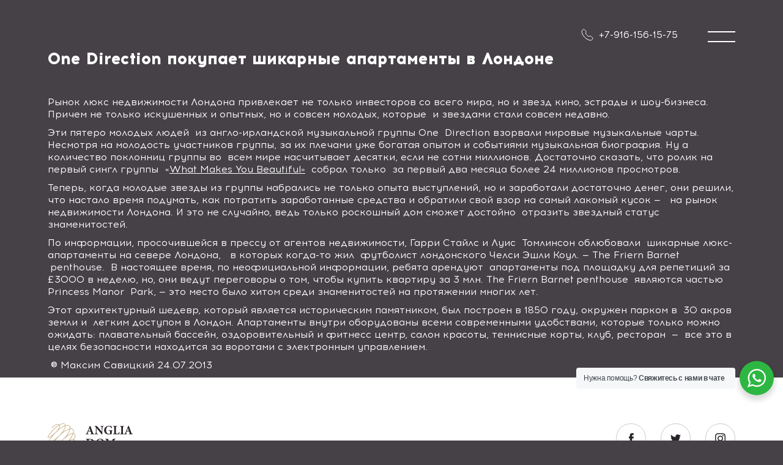

--- FILE ---
content_type: text/html; charset=UTF-8
request_url: https://angliadom.com/2013/07/19/one-direction-pokupaet-shikarnye-apartamenty-v-londone/
body_size: 16738
content:
<!DOCTYPE html>
<!-- Last Published: Tue Feb 15 2022 20:57:07 GMT+0000 (Coordinated Universal Time) --><html data-wf-page="6200e99fef4373eb397eeaa8" data-wf-site="6200e99fef43730a5a7eeaa7">
<head>
		<meta charset="utf-8">
		<meta content="Подбираем объекты недвижимости в Великобритании на основе ваших пожеланий. Прозрачно сопровождаем сделку купли-продажи до ее полного завершения. Проводим индивидуальные консультации по налогам и сборам под каждый объект." name="description">
		<meta content="width=device-width, initial-scale=1" name="viewport">
		<style>@media (min-width:992px) {html.w-mod-js:not(.w-mod-ix) [data-w-id="c56fa9ca-6596-4127-0e43-67ada95bacae"] {-webkit-transform:translate3d(0, 65px, 0) scale3d(1, 1, 1) rotateX(0) rotateY(0) rotateZ(0) skew(0, 0);-moz-transform:translate3d(0, 65px, 0) scale3d(1, 1, 1) rotateX(0) rotateY(0) rotateZ(0) skew(0, 0);-ms-transform:translate3d(0, 65px, 0) scale3d(1, 1, 1) rotateX(0) rotateY(0) rotateZ(0) skew(0, 0);transform:translate3d(0, 65px, 0) scale3d(1, 1, 1) rotateX(0) rotateY(0) rotateZ(0) skew(0, 0);opacity:0;}html.w-mod-js:not(.w-mod-ix) [data-w-id="8253862b-b1c4-0eac-dc66-d26ee849b45c"] {-webkit-transform:translate3d(0, 65px, 0) scale3d(1, 1, 1) rotateX(0) rotateY(0) rotateZ(0) skew(0, 0);-moz-transform:translate3d(0, 65px, 0) scale3d(1, 1, 1) rotateX(0) rotateY(0) rotateZ(0) skew(0, 0);-ms-transform:translate3d(0, 65px, 0) scale3d(1, 1, 1) rotateX(0) rotateY(0) rotateZ(0) skew(0, 0);transform:translate3d(0, 65px, 0) scale3d(1, 1, 1) rotateX(0) rotateY(0) rotateZ(0) skew(0, 0);opacity:0;}html.w-mod-js:not(.w-mod-ix) [data-w-id="8b213880-8f49-2c8b-a849-c1acb5b4952e"] {-webkit-transform:translate3d(0, 65px, 0) scale3d(1, 1, 1) rotateX(0) rotateY(0) rotateZ(0) skew(0, 0);-moz-transform:translate3d(0, 65px, 0) scale3d(1, 1, 1) rotateX(0) rotateY(0) rotateZ(0) skew(0, 0);-ms-transform:translate3d(0, 65px, 0) scale3d(1, 1, 1) rotateX(0) rotateY(0) rotateZ(0) skew(0, 0);transform:translate3d(0, 65px, 0) scale3d(1, 1, 1) rotateX(0) rotateY(0) rotateZ(0) skew(0, 0);opacity:0;}html.w-mod-js:not(.w-mod-ix) [data-w-id="c6136eb2-8da4-4a16-407f-5275e1fe22d9"] {-webkit-transform:translate3d(0, 65px, 0) scale3d(1, 1, 1) rotateX(0) rotateY(0) rotateZ(0) skew(0, 0);-moz-transform:translate3d(0, 65px, 0) scale3d(1, 1, 1) rotateX(0) rotateY(0) rotateZ(0) skew(0, 0);-ms-transform:translate3d(0, 65px, 0) scale3d(1, 1, 1) rotateX(0) rotateY(0) rotateZ(0) skew(0, 0);transform:translate3d(0, 65px, 0) scale3d(1, 1, 1) rotateX(0) rotateY(0) rotateZ(0) skew(0, 0);opacity:0;}html.w-mod-js:not(.w-mod-ix) [data-w-id="b9b37241-6973-4266-0aef-af7e0f6791ee"] {-webkit-transform:translate3d(0, 65px, 0) scale3d(1, 1, 1) rotateX(0) rotateY(0) rotateZ(0) skew(0, 0);-moz-transform:translate3d(0, 65px, 0) scale3d(1, 1, 1) rotateX(0) rotateY(0) rotateZ(0) skew(0, 0);-ms-transform:translate3d(0, 65px, 0) scale3d(1, 1, 1) rotateX(0) rotateY(0) rotateZ(0) skew(0, 0);transform:translate3d(0, 65px, 0) scale3d(1, 1, 1) rotateX(0) rotateY(0) rotateZ(0) skew(0, 0);opacity:0;}html.w-mod-js:not(.w-mod-ix) [data-w-id="d914beab-3c19-bfa7-3404-fef728b9675d"] {-webkit-transform:translate3d(0, 65px, 0) scale3d(1, 1, 1) rotateX(0) rotateY(0) rotateZ(0) skew(0, 0);-moz-transform:translate3d(0, 65px, 0) scale3d(1, 1, 1) rotateX(0) rotateY(0) rotateZ(0) skew(0, 0);-ms-transform:translate3d(0, 65px, 0) scale3d(1, 1, 1) rotateX(0) rotateY(0) rotateZ(0) skew(0, 0);transform:translate3d(0, 65px, 0) scale3d(1, 1, 1) rotateX(0) rotateY(0) rotateZ(0) skew(0, 0);opacity:0;}}@media (max-width:991px) and (min-width:768px) {html.w-mod-js:not(.w-mod-ix) [data-w-id="c6136eb2-8da4-4a16-407f-5275e1fe22d7"] {-webkit-transform:translate3d(0, 65px, 0) scale3d(1, 1, 1) rotateX(0) rotateY(0) rotateZ(0) skew(0, 0);-moz-transform:translate3d(0, 65px, 0) scale3d(1, 1, 1) rotateX(0) rotateY(0) rotateZ(0) skew(0, 0);-ms-transform:translate3d(0, 65px, 0) scale3d(1, 1, 1) rotateX(0) rotateY(0) rotateZ(0) skew(0, 0);transform:translate3d(0, 65px, 0) scale3d(1, 1, 1) rotateX(0) rotateY(0) rotateZ(0) skew(0, 0);opacity:0;}html.w-mod-js:not(.w-mod-ix) [data-w-id="9ad3e4b5-30d1-55c8-ba49-b72a33acfa92"] {-webkit-transform:translate3d(0, 65px, 0) scale3d(1, 1, 1) rotateX(0) rotateY(0) rotateZ(0) skew(0, 0);-moz-transform:translate3d(0, 65px, 0) scale3d(1, 1, 1) rotateX(0) rotateY(0) rotateZ(0) skew(0, 0);-ms-transform:translate3d(0, 65px, 0) scale3d(1, 1, 1) rotateX(0) rotateY(0) rotateZ(0) skew(0, 0);transform:translate3d(0, 65px, 0) scale3d(1, 1, 1) rotateX(0) rotateY(0) rotateZ(0) skew(0, 0);opacity:0;}}@media (max-width:767px) and (min-width:480px) {html.w-mod-js:not(.w-mod-ix) [data-w-id="c6136eb2-8da4-4a16-407f-5275e1fe22d7"] {-webkit-transform:translate3d(0, 65px, 0) scale3d(1, 1, 1) rotateX(0) rotateY(0) rotateZ(0) skew(0, 0);-moz-transform:translate3d(0, 65px, 0) scale3d(1, 1, 1) rotateX(0) rotateY(0) rotateZ(0) skew(0, 0);-ms-transform:translate3d(0, 65px, 0) scale3d(1, 1, 1) rotateX(0) rotateY(0) rotateZ(0) skew(0, 0);transform:translate3d(0, 65px, 0) scale3d(1, 1, 1) rotateX(0) rotateY(0) rotateZ(0) skew(0, 0);opacity:0;}html.w-mod-js:not(.w-mod-ix) [data-w-id="9ad3e4b5-30d1-55c8-ba49-b72a33acfa92"] {-webkit-transform:translate3d(0, 65px, 0) scale3d(1, 1, 1) rotateX(0) rotateY(0) rotateZ(0) skew(0, 0);-moz-transform:translate3d(0, 65px, 0) scale3d(1, 1, 1) rotateX(0) rotateY(0) rotateZ(0) skew(0, 0);-ms-transform:translate3d(0, 65px, 0) scale3d(1, 1, 1) rotateX(0) rotateY(0) rotateZ(0) skew(0, 0);transform:translate3d(0, 65px, 0) scale3d(1, 1, 1) rotateX(0) rotateY(0) rotateZ(0) skew(0, 0);opacity:0;}}@media (max-width:479px) {html.w-mod-js:not(.w-mod-ix) [data-w-id="c6136eb2-8da4-4a16-407f-5275e1fe22d7"] {-webkit-transform:translate3d(0, 65px, 0) scale3d(1, 1, 1) rotateX(0) rotateY(0) rotateZ(0) skew(0, 0);-moz-transform:translate3d(0, 65px, 0) scale3d(1, 1, 1) rotateX(0) rotateY(0) rotateZ(0) skew(0, 0);-ms-transform:translate3d(0, 65px, 0) scale3d(1, 1, 1) rotateX(0) rotateY(0) rotateZ(0) skew(0, 0);transform:translate3d(0, 65px, 0) scale3d(1, 1, 1) rotateX(0) rotateY(0) rotateZ(0) skew(0, 0);opacity:0;}html.w-mod-js:not(.w-mod-ix) [data-w-id="9ad3e4b5-30d1-55c8-ba49-b72a33acfa92"] {-webkit-transform:translate3d(0, 65px, 0) scale3d(1, 1, 1) rotateX(0) rotateY(0) rotateZ(0) skew(0, 0);-moz-transform:translate3d(0, 65px, 0) scale3d(1, 1, 1) rotateX(0) rotateY(0) rotateZ(0) skew(0, 0);-ms-transform:translate3d(0, 65px, 0) scale3d(1, 1, 1) rotateX(0) rotateY(0) rotateZ(0) skew(0, 0);transform:translate3d(0, 65px, 0) scale3d(1, 1, 1) rotateX(0) rotateY(0) rotateZ(0) skew(0, 0);opacity:0;}}</style>
		<!--[if lt IE 9]><script src="https://cdnjs.cloudflare.com/ajax/libs/html5shiv/3.7.3/html5shiv.min.js" type="text/javascript"></script><![endif]-->
		<script>!function(o,c){var n=c.documentElement,t=" w-mod-";n.className+=t+"js",("ontouchstart"in o||o.DocumentTouch&&c instanceof DocumentTouch)&&(n.className+=t+"touch")}(window,document);</script>
		<meta name="viewport" content="width=device-width, initial-scale=1.0, maximum-scale=1.0, user-scalable=no">
		<script id="query_vars">
    var query_vars =
        'a:5:{s:4:"page";s:0:"";s:4:"year";s:4:"2013";s:8:"monthnum";s:2:"07";s:3:"day";s:2:"19";s:4:"name";s:54:"one-direction-pokupaet-shikarnye-apartamenty-v-londone";}';
		</script>
		<meta name='robots' content='index, follow, max-image-preview:large, max-snippet:-1, max-video-preview:-1' />

	<!-- This site is optimized with the Yoast SEO plugin v26.8 - https://yoast.com/product/yoast-seo-wordpress/ -->
	<title>One Direction покупает шикарные апартаменты в Лондоне - Квартиры и дома в Англии</title>
	<link rel="canonical" href="https://angliadom.com/2013/07/19/one-direction-pokupaet-shikarnye-apartamenty-v-londone/" />
	<meta property="og:locale" content="ru_RU" />
	<meta property="og:type" content="article" />
	<meta property="og:title" content="One Direction покупает шикарные апартаменты в Лондоне - Квартиры и дома в Англии" />
	<meta property="og:description" content="  Рынок люкс недвижимости Лондона привлекает не только инвесторов соУзнать больше..." />
	<meta property="og:url" content="https://angliadom.com/2013/07/19/one-direction-pokupaet-shikarnye-apartamenty-v-londone/" />
	<meta property="og:site_name" content="Квартиры и дома в Англии" />
	<meta property="article:published_time" content="2013-07-19T20:24:23+00:00" />
	<meta name="author" content="Super User" />
	<meta name="twitter:card" content="summary_large_image" />
	<meta name="twitter:label1" content="Написано автором" />
	<meta name="twitter:data1" content="Super User" />
	<script type="application/ld+json" class="yoast-schema-graph">{"@context":"https://schema.org","@graph":[{"@type":"Article","@id":"https://angliadom.com/2013/07/19/one-direction-pokupaet-shikarnye-apartamenty-v-londone/#article","isPartOf":{"@id":"https://angliadom.com/2013/07/19/one-direction-pokupaet-shikarnye-apartamenty-v-londone/"},"author":{"name":"Super User","@id":"https://angliadom.com/#/schema/person/fde583102f1344a9c7336d51ec343353"},"headline":"One Direction покупает шикарные апартаменты в Лондоне","datePublished":"2013-07-19T20:24:23+00:00","mainEntityOfPage":{"@id":"https://angliadom.com/2013/07/19/one-direction-pokupaet-shikarnye-apartamenty-v-londone/"},"wordCount":295,"publisher":{"@id":"https://angliadom.com/#organization"},"articleSection":["Новости недвижимости Великобритании"],"inLanguage":"ru-RU"},{"@type":"WebPage","@id":"https://angliadom.com/2013/07/19/one-direction-pokupaet-shikarnye-apartamenty-v-londone/","url":"https://angliadom.com/2013/07/19/one-direction-pokupaet-shikarnye-apartamenty-v-londone/","name":"One Direction покупает шикарные апартаменты в Лондоне - Квартиры и дома в Англии","isPartOf":{"@id":"https://angliadom.com/#website"},"datePublished":"2013-07-19T20:24:23+00:00","breadcrumb":{"@id":"https://angliadom.com/2013/07/19/one-direction-pokupaet-shikarnye-apartamenty-v-londone/#breadcrumb"},"inLanguage":"ru-RU","potentialAction":[{"@type":"ReadAction","target":["https://angliadom.com/2013/07/19/one-direction-pokupaet-shikarnye-apartamenty-v-londone/"]}]},{"@type":"BreadcrumbList","@id":"https://angliadom.com/2013/07/19/one-direction-pokupaet-shikarnye-apartamenty-v-londone/#breadcrumb","itemListElement":[{"@type":"ListItem","position":1,"name":"Главная страница","item":"https://angliadom.com/"},{"@type":"ListItem","position":2,"name":"One Direction покупает шикарные апартаменты в Лондоне"}]},{"@type":"WebSite","@id":"https://angliadom.com/#website","url":"https://angliadom.com/","name":"Квартиры и дома в Англии","description":"Квартиры в Англии, дом в Лондоне, квартиры в Лондоне, недвижимость в Великобритании, инвестиции в недвижимость Лондон","publisher":{"@id":"https://angliadom.com/#organization"},"potentialAction":[{"@type":"SearchAction","target":{"@type":"EntryPoint","urlTemplate":"https://angliadom.com/?s={search_term_string}"},"query-input":{"@type":"PropertyValueSpecification","valueRequired":true,"valueName":"search_term_string"}}],"inLanguage":"ru-RU"},{"@type":"Organization","@id":"https://angliadom.com/#organization","name":"Дома в Англии купить","url":"https://angliadom.com/","logo":{"@type":"ImageObject","inLanguage":"ru-RU","@id":"https://angliadom.com/#/schema/logo/image/","url":"https://angliadom.com/wp-content/uploads/2021/04/17.jpg","contentUrl":"https://angliadom.com/wp-content/uploads/2021/04/17.jpg","width":150,"height":33,"caption":"Дома в Англии купить"},"image":{"@id":"https://angliadom.com/#/schema/logo/image/"},"sameAs":["https://www.youtube.com/watch?v=lhJEhuAQnsA"]},{"@type":"Person","@id":"https://angliadom.com/#/schema/person/fde583102f1344a9c7336d51ec343353","name":"Super User","image":{"@type":"ImageObject","inLanguage":"ru-RU","@id":"https://angliadom.com/#/schema/person/image/","url":"https://secure.gravatar.com/avatar/d1b3a845fcbf5342775a0bf0bb42e6543617bfea7afbd5e6d5ec9b6bc096f9d6?s=96&d=mm&r=g","contentUrl":"https://secure.gravatar.com/avatar/d1b3a845fcbf5342775a0bf0bb42e6543617bfea7afbd5e6d5ec9b6bc096f9d6?s=96&d=mm&r=g","caption":"Super User"},"url":"https://angliadom.com/author/werona20061/"}]}</script>
	<!-- / Yoast SEO plugin. -->


<link rel="alternate" title="oEmbed (JSON)" type="application/json+oembed" href="https://angliadom.com/wp-json/oembed/1.0/embed?url=https%3A%2F%2Fangliadom.com%2F2013%2F07%2F19%2Fone-direction-pokupaet-shikarnye-apartamenty-v-londone%2F" />
<link rel="alternate" title="oEmbed (XML)" type="text/xml+oembed" href="https://angliadom.com/wp-json/oembed/1.0/embed?url=https%3A%2F%2Fangliadom.com%2F2013%2F07%2F19%2Fone-direction-pokupaet-shikarnye-apartamenty-v-londone%2F&#038;format=xml" />
<style id='wp-img-auto-sizes-contain-inline-css' type='text/css'>
img:is([sizes=auto i],[sizes^="auto," i]){contain-intrinsic-size:3000px 1500px}
/*# sourceURL=wp-img-auto-sizes-contain-inline-css */
</style>
<style id='wp-emoji-styles-inline-css' type='text/css'>

	img.wp-smiley, img.emoji {
		display: inline !important;
		border: none !important;
		box-shadow: none !important;
		height: 1em !important;
		width: 1em !important;
		margin: 0 0.07em !important;
		vertical-align: -0.1em !important;
		background: none !important;
		padding: 0 !important;
	}
/*# sourceURL=wp-emoji-styles-inline-css */
</style>
<style id='wp-block-library-inline-css' type='text/css'>
:root{--wp-block-synced-color:#7a00df;--wp-block-synced-color--rgb:122,0,223;--wp-bound-block-color:var(--wp-block-synced-color);--wp-editor-canvas-background:#ddd;--wp-admin-theme-color:#007cba;--wp-admin-theme-color--rgb:0,124,186;--wp-admin-theme-color-darker-10:#006ba1;--wp-admin-theme-color-darker-10--rgb:0,107,160.5;--wp-admin-theme-color-darker-20:#005a87;--wp-admin-theme-color-darker-20--rgb:0,90,135;--wp-admin-border-width-focus:2px}@media (min-resolution:192dpi){:root{--wp-admin-border-width-focus:1.5px}}.wp-element-button{cursor:pointer}:root .has-very-light-gray-background-color{background-color:#eee}:root .has-very-dark-gray-background-color{background-color:#313131}:root .has-very-light-gray-color{color:#eee}:root .has-very-dark-gray-color{color:#313131}:root .has-vivid-green-cyan-to-vivid-cyan-blue-gradient-background{background:linear-gradient(135deg,#00d084,#0693e3)}:root .has-purple-crush-gradient-background{background:linear-gradient(135deg,#34e2e4,#4721fb 50%,#ab1dfe)}:root .has-hazy-dawn-gradient-background{background:linear-gradient(135deg,#faaca8,#dad0ec)}:root .has-subdued-olive-gradient-background{background:linear-gradient(135deg,#fafae1,#67a671)}:root .has-atomic-cream-gradient-background{background:linear-gradient(135deg,#fdd79a,#004a59)}:root .has-nightshade-gradient-background{background:linear-gradient(135deg,#330968,#31cdcf)}:root .has-midnight-gradient-background{background:linear-gradient(135deg,#020381,#2874fc)}:root{--wp--preset--font-size--normal:16px;--wp--preset--font-size--huge:42px}.has-regular-font-size{font-size:1em}.has-larger-font-size{font-size:2.625em}.has-normal-font-size{font-size:var(--wp--preset--font-size--normal)}.has-huge-font-size{font-size:var(--wp--preset--font-size--huge)}.has-text-align-center{text-align:center}.has-text-align-left{text-align:left}.has-text-align-right{text-align:right}.has-fit-text{white-space:nowrap!important}#end-resizable-editor-section{display:none}.aligncenter{clear:both}.items-justified-left{justify-content:flex-start}.items-justified-center{justify-content:center}.items-justified-right{justify-content:flex-end}.items-justified-space-between{justify-content:space-between}.screen-reader-text{border:0;clip-path:inset(50%);height:1px;margin:-1px;overflow:hidden;padding:0;position:absolute;width:1px;word-wrap:normal!important}.screen-reader-text:focus{background-color:#ddd;clip-path:none;color:#444;display:block;font-size:1em;height:auto;left:5px;line-height:normal;padding:15px 23px 14px;text-decoration:none;top:5px;width:auto;z-index:100000}html :where(.has-border-color){border-style:solid}html :where([style*=border-top-color]){border-top-style:solid}html :where([style*=border-right-color]){border-right-style:solid}html :where([style*=border-bottom-color]){border-bottom-style:solid}html :where([style*=border-left-color]){border-left-style:solid}html :where([style*=border-width]){border-style:solid}html :where([style*=border-top-width]){border-top-style:solid}html :where([style*=border-right-width]){border-right-style:solid}html :where([style*=border-bottom-width]){border-bottom-style:solid}html :where([style*=border-left-width]){border-left-style:solid}html :where(img[class*=wp-image-]){height:auto;max-width:100%}:where(figure){margin:0 0 1em}html :where(.is-position-sticky){--wp-admin--admin-bar--position-offset:var(--wp-admin--admin-bar--height,0px)}@media screen and (max-width:600px){html :where(.is-position-sticky){--wp-admin--admin-bar--position-offset:0px}}

/*# sourceURL=wp-block-library-inline-css */
</style><style id='global-styles-inline-css' type='text/css'>
:root{--wp--preset--aspect-ratio--square: 1;--wp--preset--aspect-ratio--4-3: 4/3;--wp--preset--aspect-ratio--3-4: 3/4;--wp--preset--aspect-ratio--3-2: 3/2;--wp--preset--aspect-ratio--2-3: 2/3;--wp--preset--aspect-ratio--16-9: 16/9;--wp--preset--aspect-ratio--9-16: 9/16;--wp--preset--color--black: #000000;--wp--preset--color--cyan-bluish-gray: #abb8c3;--wp--preset--color--white: #ffffff;--wp--preset--color--pale-pink: #f78da7;--wp--preset--color--vivid-red: #cf2e2e;--wp--preset--color--luminous-vivid-orange: #ff6900;--wp--preset--color--luminous-vivid-amber: #fcb900;--wp--preset--color--light-green-cyan: #7bdcb5;--wp--preset--color--vivid-green-cyan: #00d084;--wp--preset--color--pale-cyan-blue: #8ed1fc;--wp--preset--color--vivid-cyan-blue: #0693e3;--wp--preset--color--vivid-purple: #9b51e0;--wp--preset--gradient--vivid-cyan-blue-to-vivid-purple: linear-gradient(135deg,rgb(6,147,227) 0%,rgb(155,81,224) 100%);--wp--preset--gradient--light-green-cyan-to-vivid-green-cyan: linear-gradient(135deg,rgb(122,220,180) 0%,rgb(0,208,130) 100%);--wp--preset--gradient--luminous-vivid-amber-to-luminous-vivid-orange: linear-gradient(135deg,rgb(252,185,0) 0%,rgb(255,105,0) 100%);--wp--preset--gradient--luminous-vivid-orange-to-vivid-red: linear-gradient(135deg,rgb(255,105,0) 0%,rgb(207,46,46) 100%);--wp--preset--gradient--very-light-gray-to-cyan-bluish-gray: linear-gradient(135deg,rgb(238,238,238) 0%,rgb(169,184,195) 100%);--wp--preset--gradient--cool-to-warm-spectrum: linear-gradient(135deg,rgb(74,234,220) 0%,rgb(151,120,209) 20%,rgb(207,42,186) 40%,rgb(238,44,130) 60%,rgb(251,105,98) 80%,rgb(254,248,76) 100%);--wp--preset--gradient--blush-light-purple: linear-gradient(135deg,rgb(255,206,236) 0%,rgb(152,150,240) 100%);--wp--preset--gradient--blush-bordeaux: linear-gradient(135deg,rgb(254,205,165) 0%,rgb(254,45,45) 50%,rgb(107,0,62) 100%);--wp--preset--gradient--luminous-dusk: linear-gradient(135deg,rgb(255,203,112) 0%,rgb(199,81,192) 50%,rgb(65,88,208) 100%);--wp--preset--gradient--pale-ocean: linear-gradient(135deg,rgb(255,245,203) 0%,rgb(182,227,212) 50%,rgb(51,167,181) 100%);--wp--preset--gradient--electric-grass: linear-gradient(135deg,rgb(202,248,128) 0%,rgb(113,206,126) 100%);--wp--preset--gradient--midnight: linear-gradient(135deg,rgb(2,3,129) 0%,rgb(40,116,252) 100%);--wp--preset--font-size--small: 13px;--wp--preset--font-size--medium: 20px;--wp--preset--font-size--large: 36px;--wp--preset--font-size--x-large: 42px;--wp--preset--spacing--20: 0.44rem;--wp--preset--spacing--30: 0.67rem;--wp--preset--spacing--40: 1rem;--wp--preset--spacing--50: 1.5rem;--wp--preset--spacing--60: 2.25rem;--wp--preset--spacing--70: 3.38rem;--wp--preset--spacing--80: 5.06rem;--wp--preset--shadow--natural: 6px 6px 9px rgba(0, 0, 0, 0.2);--wp--preset--shadow--deep: 12px 12px 50px rgba(0, 0, 0, 0.4);--wp--preset--shadow--sharp: 6px 6px 0px rgba(0, 0, 0, 0.2);--wp--preset--shadow--outlined: 6px 6px 0px -3px rgb(255, 255, 255), 6px 6px rgb(0, 0, 0);--wp--preset--shadow--crisp: 6px 6px 0px rgb(0, 0, 0);}:where(.is-layout-flex){gap: 0.5em;}:where(.is-layout-grid){gap: 0.5em;}body .is-layout-flex{display: flex;}.is-layout-flex{flex-wrap: wrap;align-items: center;}.is-layout-flex > :is(*, div){margin: 0;}body .is-layout-grid{display: grid;}.is-layout-grid > :is(*, div){margin: 0;}:where(.wp-block-columns.is-layout-flex){gap: 2em;}:where(.wp-block-columns.is-layout-grid){gap: 2em;}:where(.wp-block-post-template.is-layout-flex){gap: 1.25em;}:where(.wp-block-post-template.is-layout-grid){gap: 1.25em;}.has-black-color{color: var(--wp--preset--color--black) !important;}.has-cyan-bluish-gray-color{color: var(--wp--preset--color--cyan-bluish-gray) !important;}.has-white-color{color: var(--wp--preset--color--white) !important;}.has-pale-pink-color{color: var(--wp--preset--color--pale-pink) !important;}.has-vivid-red-color{color: var(--wp--preset--color--vivid-red) !important;}.has-luminous-vivid-orange-color{color: var(--wp--preset--color--luminous-vivid-orange) !important;}.has-luminous-vivid-amber-color{color: var(--wp--preset--color--luminous-vivid-amber) !important;}.has-light-green-cyan-color{color: var(--wp--preset--color--light-green-cyan) !important;}.has-vivid-green-cyan-color{color: var(--wp--preset--color--vivid-green-cyan) !important;}.has-pale-cyan-blue-color{color: var(--wp--preset--color--pale-cyan-blue) !important;}.has-vivid-cyan-blue-color{color: var(--wp--preset--color--vivid-cyan-blue) !important;}.has-vivid-purple-color{color: var(--wp--preset--color--vivid-purple) !important;}.has-black-background-color{background-color: var(--wp--preset--color--black) !important;}.has-cyan-bluish-gray-background-color{background-color: var(--wp--preset--color--cyan-bluish-gray) !important;}.has-white-background-color{background-color: var(--wp--preset--color--white) !important;}.has-pale-pink-background-color{background-color: var(--wp--preset--color--pale-pink) !important;}.has-vivid-red-background-color{background-color: var(--wp--preset--color--vivid-red) !important;}.has-luminous-vivid-orange-background-color{background-color: var(--wp--preset--color--luminous-vivid-orange) !important;}.has-luminous-vivid-amber-background-color{background-color: var(--wp--preset--color--luminous-vivid-amber) !important;}.has-light-green-cyan-background-color{background-color: var(--wp--preset--color--light-green-cyan) !important;}.has-vivid-green-cyan-background-color{background-color: var(--wp--preset--color--vivid-green-cyan) !important;}.has-pale-cyan-blue-background-color{background-color: var(--wp--preset--color--pale-cyan-blue) !important;}.has-vivid-cyan-blue-background-color{background-color: var(--wp--preset--color--vivid-cyan-blue) !important;}.has-vivid-purple-background-color{background-color: var(--wp--preset--color--vivid-purple) !important;}.has-black-border-color{border-color: var(--wp--preset--color--black) !important;}.has-cyan-bluish-gray-border-color{border-color: var(--wp--preset--color--cyan-bluish-gray) !important;}.has-white-border-color{border-color: var(--wp--preset--color--white) !important;}.has-pale-pink-border-color{border-color: var(--wp--preset--color--pale-pink) !important;}.has-vivid-red-border-color{border-color: var(--wp--preset--color--vivid-red) !important;}.has-luminous-vivid-orange-border-color{border-color: var(--wp--preset--color--luminous-vivid-orange) !important;}.has-luminous-vivid-amber-border-color{border-color: var(--wp--preset--color--luminous-vivid-amber) !important;}.has-light-green-cyan-border-color{border-color: var(--wp--preset--color--light-green-cyan) !important;}.has-vivid-green-cyan-border-color{border-color: var(--wp--preset--color--vivid-green-cyan) !important;}.has-pale-cyan-blue-border-color{border-color: var(--wp--preset--color--pale-cyan-blue) !important;}.has-vivid-cyan-blue-border-color{border-color: var(--wp--preset--color--vivid-cyan-blue) !important;}.has-vivid-purple-border-color{border-color: var(--wp--preset--color--vivid-purple) !important;}.has-vivid-cyan-blue-to-vivid-purple-gradient-background{background: var(--wp--preset--gradient--vivid-cyan-blue-to-vivid-purple) !important;}.has-light-green-cyan-to-vivid-green-cyan-gradient-background{background: var(--wp--preset--gradient--light-green-cyan-to-vivid-green-cyan) !important;}.has-luminous-vivid-amber-to-luminous-vivid-orange-gradient-background{background: var(--wp--preset--gradient--luminous-vivid-amber-to-luminous-vivid-orange) !important;}.has-luminous-vivid-orange-to-vivid-red-gradient-background{background: var(--wp--preset--gradient--luminous-vivid-orange-to-vivid-red) !important;}.has-very-light-gray-to-cyan-bluish-gray-gradient-background{background: var(--wp--preset--gradient--very-light-gray-to-cyan-bluish-gray) !important;}.has-cool-to-warm-spectrum-gradient-background{background: var(--wp--preset--gradient--cool-to-warm-spectrum) !important;}.has-blush-light-purple-gradient-background{background: var(--wp--preset--gradient--blush-light-purple) !important;}.has-blush-bordeaux-gradient-background{background: var(--wp--preset--gradient--blush-bordeaux) !important;}.has-luminous-dusk-gradient-background{background: var(--wp--preset--gradient--luminous-dusk) !important;}.has-pale-ocean-gradient-background{background: var(--wp--preset--gradient--pale-ocean) !important;}.has-electric-grass-gradient-background{background: var(--wp--preset--gradient--electric-grass) !important;}.has-midnight-gradient-background{background: var(--wp--preset--gradient--midnight) !important;}.has-small-font-size{font-size: var(--wp--preset--font-size--small) !important;}.has-medium-font-size{font-size: var(--wp--preset--font-size--medium) !important;}.has-large-font-size{font-size: var(--wp--preset--font-size--large) !important;}.has-x-large-font-size{font-size: var(--wp--preset--font-size--x-large) !important;}
/*# sourceURL=global-styles-inline-css */
</style>

<style id='classic-theme-styles-inline-css' type='text/css'>
/*! This file is auto-generated */
.wp-block-button__link{color:#fff;background-color:#32373c;border-radius:9999px;box-shadow:none;text-decoration:none;padding:calc(.667em + 2px) calc(1.333em + 2px);font-size:1.125em}.wp-block-file__button{background:#32373c;color:#fff;text-decoration:none}
/*# sourceURL=/wp-includes/css/classic-themes.min.css */
</style>
<link rel='stylesheet' id='nta-css-popup-css' href='https://angliadom.com/wp-content/plugins/whatsapp-for-wordpress/assets/css/style.css?ver=6.9' type='text/css' media='all' />
<link rel='stylesheet' id='main-css' href='https://angliadom.com/wp-content/themes/angliahome/css/main.css?ver=%theme_version%' type='text/css' media='all' />
<style id='rocket-lazyload-inline-css' type='text/css'>
.rll-youtube-player{position:relative;padding-bottom:56.23%;height:0;overflow:hidden;max-width:100%;}.rll-youtube-player iframe{position:absolute;top:0;left:0;width:100%;height:100%;z-index:100;background:0 0}.rll-youtube-player img{bottom:0;display:block;left:0;margin:auto;max-width:100%;width:100%;position:absolute;right:0;top:0;border:none;height:auto;cursor:pointer;-webkit-transition:.4s all;-moz-transition:.4s all;transition:.4s all}.rll-youtube-player img:hover{-webkit-filter:brightness(75%)}.rll-youtube-player .play{height:72px;width:72px;left:50%;top:50%;margin-left:-36px;margin-top:-36px;position:absolute;background:url(https://angliadom.com/wp-content/plugins/rocket-lazy-load/assets/img/youtube.png) no-repeat;cursor:pointer}
/*# sourceURL=rocket-lazyload-inline-css */
</style>
<script type="text/javascript" src="//ajax.googleapis.com/ajax/libs/jquery/3.3.1/jquery.min.js?ver=6.9" id="jquery-core-js"></script>
<link rel="https://api.w.org/" href="https://angliadom.com/wp-json/" /><link rel="alternate" title="JSON" type="application/json" href="https://angliadom.com/wp-json/wp/v2/posts/1209" /><link rel="icon" href="https://angliadom.com/wp-content/uploads/2021/04/fav.jpg" sizes="32x32" />
<link rel="icon" href="https://angliadom.com/wp-content/uploads/2021/04/fav.jpg" sizes="192x192" />
<link rel="apple-touch-icon" href="https://angliadom.com/wp-content/uploads/2021/04/fav.jpg" />
<meta name="msapplication-TileImage" content="https://angliadom.com/wp-content/uploads/2021/04/fav.jpg" />
<noscript><style id="rocket-lazyload-nojs-css">.rll-youtube-player, [data-lazy-src]{display:none !important;}</style></noscript>					</head>
	<!-- Global site tag (gtag.js) - Google Analytics -->
<script async src="https://www.googletagmanager.com/gtag/js?id=UA-226953672-1">
</script>
<script>
  window.dataLayer = window.dataLayer || [];
  function gtag(){dataLayer.push(arguments);}
  gtag('js', new Date());

  gtag('config', 'UA-226953672-1');
</script>
	<header class="header">
		<div class="box-hidden">
			<div class="menu-fc">
				<ul class="flex-link-cont">
				<ul id="menu-landing" class="menu-boss"><li id="menu-item-5141" class="menu-item menu-item-type-custom menu-item-object-custom menu-item-5141"><a href="https://angliadom.com/catalog/">Каталог</a></li>
<li id="menu-item-5142" class="menu-item menu-item-type-custom menu-item-object-custom menu-item-5142"><a href="https://angliadom.com/otzivi/">Отзывы</a></li>
<li id="menu-item-5143" class="menu-item menu-item-type-custom menu-item-object-custom menu-item-5143"><a href="#">Преимущества</a></li>
<li id="menu-item-5144" class="menu-item menu-item-type-custom menu-item-object-custom menu-item-5144"><a href="https://angliadom.com/2012/11/03/protsedura-pokupki-nedvizhimosti/">Процедура покупки</a></li>
<li id="menu-item-5145" class="menu-item menu-item-type-custom menu-item-object-custom menu-item-5145"><a href="https://angliadom.com/contacts/">Контакты</a></li>
</ul>
				</ul>
			</div>
		</div>
		<div class="container w-container">
			<div class="flex-header">
				<div>
					<a href="/" aria-current="page" class="brand w-nav-brand w--current">
											</a>
				</div>
				<div class="bl-r-header w-clearfix">
					<div class="cont-bl-header">
						<img src="data:image/svg+xml,%3Csvg%20xmlns='http://www.w3.org/2000/svg'%20viewBox='0%200%200%200'%3E%3C/svg%3E" loading="lazy" alt class="icon-tel" data-lazy-src="https://angliadom.com/wp-content/themes/angliahome/images/Call.svg"><noscript><img src="https://angliadom.com/wp-content/themes/angliahome/images/Call.svg" loading="lazy" alt class="icon-tel"></noscript>
						<a href="#" class="tel">+7-916-156-15-75</a>
					</div>
					<div class="menu-button " onclick="myFunction(this)">
						<div class="container-hamburg" onclick="myFunction(this)" title="Работа с меню" aria-label="Кнопка для 	работы с меню">
							<div class="bar1"></div>
							<div class="bar2"></div>
							<div class="bar3"></div>
						</div>
							<script>
							function myFunction(x) {
								x.classList.toggle("change");
							}
							</script>
					</div>
				<!--		<a href="#" class="bt-menu w-inline-block">
							<div data-w-id="d3b6da97-0ec7-b221-d1b1-64458ca851a2" class="bl-open"></div>
							<div data-w-id="546aab2e-4bfa-58b8-29a2-8d360d55bfdd" class="bl-cl"></div>
							<img src="data:image/svg+xml,%3Csvg%20xmlns='http://www.w3.org/2000/svg'%20viewBox='0%200%200%200'%3E%3C/svg%3E" loading="lazy" alt class="img-menu" data-lazy-src="https://angliadom.com/wp-content/themes/angliahome/images/Group2011.svg"><noscript><img src="https://angliadom.com/wp-content/themes/angliahome/images/Group2011.svg" loading="lazy" alt class="img-menu"></noscript>
							<img src="data:image/svg+xml,%3Csvg%20xmlns='http://www.w3.org/2000/svg'%20viewBox='0%200%200%200'%3E%3C/svg%3E" loading="lazy" style="-webkit-transform:translate3d(0, 0, 0) scale3d(0, 0, 1) rotateX(0) rotateY(0) rotateZ(0) skew(0, 0);-moz-transform:translate3d(0, 0, 0) scale3d(0, 0, 1) rotateX(0) rotateY(0) rotateZ(0) skew(0, 0);-ms-transform:translate3d(0, 0, 0) scale3d(0, 0, 1) rotateX(0) rotateY(0) rotateZ(0) skew(0, 0);transform:translate3d(0, 0, 0) scale3d(0, 0, 1) rotateX(0) rotateY(0) rotateZ(0) skew(0, 0)" alt="icon" class="img-close" data-lazy-src="https://angliadom.com/wp-content/themes/angliahome/images/Group201120(1).svg"><noscript><img src="https://angliadom.com/wp-content/themes/angliahome/images/Group201120(1).svg" loading="lazy" style="-webkit-transform:translate3d(0, 0, 0) scale3d(0, 0, 1) rotateX(0) rotateY(0) rotateZ(0) skew(0, 0);-moz-transform:translate3d(0, 0, 0) scale3d(0, 0, 1) rotateX(0) rotateY(0) rotateZ(0) skew(0, 0);-ms-transform:translate3d(0, 0, 0) scale3d(0, 0, 1) rotateX(0) rotateY(0) rotateZ(0) skew(0, 0);transform:translate3d(0, 0, 0) scale3d(0, 0, 1) rotateX(0) rotateY(0) rotateZ(0) skew(0, 0)" alt="icon" class="img-close"></noscript>										
						</a>  -->
				</div>
			</div>
		</div>
		<div class="menu">
			<div data-w-id="ddba01a3-92e7-0d87-77db-2cca32e3a89f" class="close-abs"></div>
			<div style="-webkit-transform:translate3d(101%, 0, 0) scale3d(1, 1, 1) rotateX(0) rotateY(0) rotateZ(0) skew(0, 0);-moz-transform:translate3d(101%, 0, 0) scale3d(1, 1, 1) rotateX(0) rotateY(0) rotateZ(0) skew(0, 0);-ms-transform:translate3d(101%, 0, 0) scale3d(1, 1, 1) rotateX(0) rotateY(0) rotateZ(0) skew(0, 0);transform:translate3d(101%, 0, 0) scale3d(1, 1, 1) rotateX(0) rotateY(0) rotateZ(0) skew(0, 0)" class="menu0bg">
						</div>
			<div class="menu-cont">
				<div class="container w-container">
				<button class="cress">X</button>
					<div class="menu-fc">
						<ul class="flex-link-cont">
						<ul id="menu-copyright" class="menu-boss"><li id="menu-item-3606" class="menu-item menu-item-type-custom menu-item-object-custom menu-item-home menu-item-3606"><a href="https://angliadom.com/#">Terms of Use</a></li>
<li id="menu-item-3607" class="menu-item menu-item-type-custom menu-item-object-custom menu-item-home menu-item-3607"><a href="https://angliadom.com/#">Copyright</a></li>
<li id="menu-item-3608" class="menu-item menu-item-type-custom menu-item-object-custom menu-item-home menu-item-3608"><a href="https://angliadom.com/#">Privacy &#038; Policy</a></li>
</ul>
						</ul>
					</div>
				</div>
			</div>
		</div>
	</header>
	<main id="primary" class="site-main">

		<div class="cart container w-container">
<article class="new-art" id="post-1209" class="post-1209 post type-post status-publish format-standard hentry category-news">
<div class="new-title">One Direction  покупает шикарные апартаменты в Лондоне</div>
	<div class="entry-content">
	
		<p><span> </span></p>
<p><span>Рынок люкс недвижимости Лондона привлекает не только инвесторов со всего мира, но и звезд кино, эстрады и шоу-бизнеса. Причем не только искушенных и опытных, но и совсем молодых, которые  и звездами стали совсем недавно.</span></p>
<p><span>Эти пятеро молодых людей  из англо-ирландской музыкальной группы </span><span lang="EN-US">One</span><span>  </span><span lang="EN-US">Direction </span><span>взорвали мировые музыкальные чарты. Несмотря на молодость участников группы, за их плечами уже богатая опытом и событиями музыкальная биография. Ну а количество поклонниц группы во  всем мире насчитывает десятки, если не сотни миллионов. Достаточно сказать, что ролик на первый сингл группы  «<a title="What Makes You Beautiful (страница отсутствует)" href="http://ru.wikipedia.org/w/index.php?title=What_Makes_You_Beautiful&amp;action=edit&amp;redlink=1"><span>What Makes You Beautiful»</span></a>  собрал только  за первый два месяца более 24 миллионов просмотров.</span></p>
<p><span>Теперь, когда молодые звезды из группы набрались не только опыта выступлений, но и заработали достаточно денег, они решили, что настало время подумать, как потратить заработанные средства и обратили свой взор на самый лакомый кусок &#8212;   на рынок недвижимости Лондона. И это не случайно, ведь только роскошный дом сможет достойно  отразить звездный статус знаменитостей. </span></p>
<p><span>По информации, просочившейся в прессу от агентов недвижимости, Гарри Стайлс и Луис  Томлинсон облюбовали  шикарные люкс-апартаменты на севере Лондона,   в которых когда-то жил  футболист лондонского Челси Эшли Коул. &#8212; </span><span lang="EN-US">The </span><span lang="EN-US">Friern </span><span lang="EN-US">Barnet  </span><span lang="EN-US">penthouse</span><span>.  В настоящее время, по неофициальной информации, ребята арендуют  апартаменты под площадку для репетиций за £3000 в неделю, но, они ведут переговоры о том, чтобы купить квартиру за 3 млн. </span><span lang="EN-US">The </span><span lang="EN-US">Friern </span><span lang="EN-US">Barnet </span><span lang="EN-US">penthouse  </span><span>являются частью </span><span lang="EN-US">Princess </span><span lang="EN-US">Manor  </span><span lang="EN-US">Park</span><span>, &#8212; это место было хитом среди знаменитостей на протяжении многих лет.   </span></p>
<p><span>Этот архитектурный шедевр, который является историческим памятником, был построен в 1850 году, окружен парком в  30 акров земли и  легким доступом в Лондон. Апартаменты внутри оборудованы всеми современными удобствами, которые только можно ожидать: плавательный бассейн, оздоровительный и фитнесс центр, салон красоты, теннисные корты, клуб, ресторан  &#8212;  все это в целях безопасности находится за воротами с электронным управлением.</span></p>
<p> <span>® Максим Савицкий 24.07.2013</span></p>
	</div><!-- .entry-content -->
</article><!-- #post-1209 -->
</div>
	</main><!-- #main -->

<footer class="footer">
			<div class="container w-container">
				<div class="flex-foot">
				<a href="/" aria-current="page" class="w-inline-block w--current">
					<img src="data:image/svg+xml,%3Csvg%20xmlns='http://www.w3.org/2000/svg'%20viewBox='0%200%200%200'%3E%3C/svg%3E" loading="lazy" alt="icon" class="logo-futter" data-lazy-src="https://angliadom.com/wp-content/themes/angliahome/images/Group206810.svg"><noscript><img src="https://angliadom.com/wp-content/themes/angliahome/images/Group206810.svg" loading="lazy" alt="icon" class="logo-futter"></noscript>
				<a>
				<div class="social">
					<a href="https://www.facebook.com/%D0%90%D0%BD%D0%B3%D0%BB%D0%B8%D1%8F%D0%94%D0%BE%D0%BC-183027098488473" class="soclink w-inline-block">
						<img src="data:image/svg+xml,%3Csvg%20xmlns='http://www.w3.org/2000/svg'%20viewBox='0%200%200%200'%3E%3C/svg%3E" loading="lazy" alt="icon" class="socicon" data-lazy-src="https://angliadom.com/wp-content/themes/angliahome/images/Icons20(2).svg"><noscript><img src="https://angliadom.com/wp-content/themes/angliahome/images/Icons20(2).svg" loading="lazy" alt="icon" class="socicon"></noscript>
					</a>
					<a href="https://twitter.com/EXalil" class="soclink w-inline-block">
					<img src="data:image/svg+xml,%3Csvg%20xmlns='http://www.w3.org/2000/svg'%20viewBox='0%200%200%200'%3E%3C/svg%3E" loading="lazy" alt="icon" class="socicon" data-lazy-src="https://angliadom.com/wp-content/themes/angliahome/images/Icons20(1).svg"><noscript><img src="https://angliadom.com/wp-content/themes/angliahome/images/Icons20(1).svg" loading="lazy" alt="icon" class="socicon"></noscript>
					</a>
					<a href="https://www.instagram.com/angliadom/" class="soclink w-inline-block">
						<img src="data:image/svg+xml,%3Csvg%20xmlns='http://www.w3.org/2000/svg'%20viewBox='0%200%200%200'%3E%3C/svg%3E" loading="lazy" alt="icon" class="socicon" data-lazy-src="https://angliadom.com/wp-content/themes/angliahome/images/Icons.svg"><noscript><img src="https://angliadom.com/wp-content/themes/angliahome/images/Icons.svg" loading="lazy" alt="icon" class="socicon"></noscript>
					</a>
				</div>
			</div>
				<div class="flex-foot f2">
					<div class="text-f-l">
						<p>НЕ НАШЛИ ТО, ЧТО ВАМ ПОДХОДИТ? ПОЗВОНИТЕ ИЛИ НАПИШИТЕ НАМ И МЫ ПОДБЕРЕМ ОБЪЕКТ В СООТВЕТСТВИИ С ВАШИМИ КРИТЕРИЯМИ! НАШ ЭЛЕКТРОННЫЙ АДРЕС: INFO@ANGLIADOM.COM ТЕЛ. +79161561575

</p>
					</div>
					<div class="text-f-2">
						<div>© 2022 Все права защищены</div>
					</div>
				</div>
			</div>
            <script type="speculationrules">
{"prefetch":[{"source":"document","where":{"and":[{"href_matches":"/*"},{"not":{"href_matches":["/wp-*.php","/wp-admin/*","/wp-content/uploads/*","/wp-content/*","/wp-content/plugins/*","/wp-content/themes/angliahome/*","/*\\?(.+)"]}},{"not":{"selector_matches":"a[rel~=\"nofollow\"]"}},{"not":{"selector_matches":".no-prefetch, .no-prefetch a"}}]},"eagerness":"conservative"}]}
</script>
<div id="wa"></div><script type="text/javascript" src="https://angliadom.com/wp-includes/js/jquery/ui/core.min.js?ver=1.13.3" id="jquery-ui-core-js"></script>
<script type="text/javascript" src="https://angliadom.com/wp-includes/js/jquery/ui/mouse.min.js?ver=1.13.3" id="jquery-ui-mouse-js"></script>
<script type="text/javascript" src="https://angliadom.com/wp-includes/js/jquery/ui/slider.min.js?ver=1.13.3" id="jquery-ui-slider-js"></script>
<script type="text/javascript" src="https://angliadom.com/wp-content/plugins/whatsapp-for-wordpress/assets/dist/libs/njt-whatsapp.js?ver=3.0.3" id="nta-wa-libs-js"></script>
<script type="text/javascript" id="nta-js-global-js-extra">
/* <![CDATA[ */
var njt_wa_global = {"ajax_url":"https://angliadom.com/wp-admin/admin-ajax.php","nonce":"d3e39e93e0","defaultAvatarSVG":"\u003Csvg width=\"48px\" height=\"48px\" class=\"nta-whatsapp-default-avatar\" version=\"1.1\" id=\"Layer_1\" xmlns=\"http://www.w3.org/2000/svg\" xmlns:xlink=\"http://www.w3.org/1999/xlink\" x=\"0px\" y=\"0px\"\r\n            viewBox=\"0 0 512 512\" style=\"enable-background:new 0 0 512 512;\" xml:space=\"preserve\"\u003E\r\n            \u003Cpath style=\"fill:#EDEDED;\" d=\"M0,512l35.31-128C12.359,344.276,0,300.138,0,254.234C0,114.759,114.759,0,255.117,0\r\n            S512,114.759,512,254.234S395.476,512,255.117,512c-44.138,0-86.51-14.124-124.469-35.31L0,512z\"/\u003E\r\n            \u003Cpath style=\"fill:#55CD6C;\" d=\"M137.71,430.786l7.945,4.414c32.662,20.303,70.621,32.662,110.345,32.662\r\n            c115.641,0,211.862-96.221,211.862-213.628S371.641,44.138,255.117,44.138S44.138,137.71,44.138,254.234\r\n            c0,40.607,11.476,80.331,32.662,113.876l5.297,7.945l-20.303,74.152L137.71,430.786z\"/\u003E\r\n            \u003Cpath style=\"fill:#FEFEFE;\" d=\"M187.145,135.945l-16.772-0.883c-5.297,0-10.593,1.766-14.124,5.297\r\n            c-7.945,7.062-21.186,20.303-24.717,37.959c-6.179,26.483,3.531,58.262,26.483,90.041s67.09,82.979,144.772,105.048\r\n            c24.717,7.062,44.138,2.648,60.028-7.062c12.359-7.945,20.303-20.303,22.952-33.545l2.648-12.359\r\n            c0.883-3.531-0.883-7.945-4.414-9.71l-55.614-25.6c-3.531-1.766-7.945-0.883-10.593,2.648l-22.069,28.248\r\n            c-1.766,1.766-4.414,2.648-7.062,1.766c-15.007-5.297-65.324-26.483-92.69-79.448c-0.883-2.648-0.883-5.297,0.883-7.062\r\n            l21.186-23.834c1.766-2.648,2.648-6.179,1.766-8.828l-25.6-57.379C193.324,138.593,190.676,135.945,187.145,135.945\"/\u003E\r\n        \u003C/svg\u003E","defaultAvatarUrl":"https://angliadom.com/wp-content/plugins/whatsapp-for-wordpress/assets/img/whatsapp_logo.svg","timezone":"+03:00","i18n":{"online":"Online","offline":"Offline"}};
//# sourceURL=nta-js-global-js-extra
/* ]]> */
</script>
<script type="text/javascript" src="https://angliadom.com/wp-content/plugins/whatsapp-for-wordpress/assets/js/whatsapp-button.js?ver=3.0.3" id="nta-js-global-js"></script>
<script type="text/javascript" id="ajaxs_script-js-extra">
/* <![CDATA[ */
var jxs = {"url":"/wp-admin/admin-ajax.php?action=ajaxs_action&ajaxs_nonce=6a06b27294&jxs_act=","post_max_size":"268435456","upload_max_filesize":"268435456"};
//# sourceURL=ajaxs_script-js-extra
/* ]]> */
</script>
<script type="text/javascript" src="https://angliadom.com/wp-content/themes/angliahome/vendor/ajax-simply/ajaxs.min.js?ver=1.5.3" id="ajaxs_script-js"></script>
<script type="text/javascript" id="nta-js-popup-js-extra">
/* <![CDATA[ */
var njt_wa = {"gdprStatus":"","accounts":[{"accountId":4679,"accountName":"\u0415\u043b\u0435\u043d\u0430","avatar":"https://angliadom.com/wp-content/uploads/2021/04/c.jpg","number":"79161561575","title":"\u041c\u0435\u043d\u0435\u0434\u0436\u0435\u0440 \u043f\u043e \u043f\u0440\u043e\u0434\u0430\u0436\u0430\u043c","predefinedText":"","willBeBackText":"I will be back in [njwa_time_work]","dayOffsText":"I will be back soon","isAlwaysAvailable":"ON","daysOfWeekWorking":{"sunday":{"isWorkingOnDay":"OFF","workHours":[{"startTime":"08:00","endTime":"17:30"}]},"monday":{"isWorkingOnDay":"OFF","workHours":[{"startTime":"08:00","endTime":"17:30"}]},"tuesday":{"isWorkingOnDay":"OFF","workHours":[{"startTime":"08:00","endTime":"17:30"}]},"wednesday":{"isWorkingOnDay":"OFF","workHours":[{"startTime":"08:00","endTime":"17:30"}]},"thursday":{"isWorkingOnDay":"OFF","workHours":[{"startTime":"08:00","endTime":"17:30"}]},"friday":{"isWorkingOnDay":"OFF","workHours":[{"startTime":"08:00","endTime":"17:30"}]},"saturday":{"isWorkingOnDay":"OFF","workHours":[{"startTime":"08:00","endTime":"17:30"}]}}}],"options":{"display":{"displayCondition":"excludePages","includePages":[],"excludePages":[],"showOnDesktop":"ON","showOnMobile":"ON","time_symbols":"\u0447:\u043c"},"styles":{"title":"\u041d\u0430\u0447\u0430\u0442\u044c \u0440\u0430\u0437\u0433\u043e\u0432\u043e\u0440","responseText":"\u041a\u043e\u043c\u0430\u043d\u0434\u0430 \u043e\u0431\u044b\u0447\u043d\u043e \u043e\u0442\u0432\u0435\u0447\u0430\u0435\u0442 \u0447\u0435\u0440\u0435\u0437 \u043d\u0435\u0441\u043a\u043e\u043b\u044c\u043a\u043e \u043c\u0438\u043d\u0443\u0442.","description":"\u041f\u0440\u0438\u0432\u0435\u0442! \u041d\u0430\u0436\u043c\u0438\u0442\u0435 \u043d\u0430 \u043e\u0434\u043d\u043e\u0433\u043e \u0438\u0437 \u043d\u0430\u0448\u0438\u0445 \u0443\u0447\u0430\u0441\u0442\u043d\u0438\u043a\u043e\u0432 \u043d\u0438\u0436\u0435, \u0447\u0442\u043e\u0431\u044b \u043f\u043e\u0433\u043e\u0432\u043e\u0440\u0438\u0442\u044c \u0432 \u003Cstrong\u003EWhatsApp\u003C/strong\u003E","backgroundColor":"#2db742","textColor":"#fff","scrollHeight":"500","isShowScroll":"OFF","isShowResponseText":"OFF","btnLabel":"\u041d\u0443\u0436\u043d\u0430 \u043f\u043e\u043c\u043e\u0449\u044c? \u003Cstrong\u003E \u0421\u0432\u044f\u0436\u0438\u0442\u0435\u0441\u044c \u0441 \u043d\u0430\u043c\u0438 \u0432 \u0447\u0430\u0442\u0435 \u003C/strong\u003E","btnLabelWidth":"260","btnPosition":"right","btnLeftDistance":"30","btnRightDistance":"15","btnBottomDistance":"74","isShowBtnLabel":"ON","isShowGDPR":"OFF","gdprContent":"Please accept our \u003Ca href=\"https://ninjateam.org/privacy-policy/\"\u003Eprivacy policy\u003C/a\u003E first to start a conversation."},"analytics":{"enabledGoogle":"OFF","enabledFacebook":"OFF"}}};
//# sourceURL=nta-js-popup-js-extra
/* ]]> */
</script>
<script type="text/javascript" src="https://angliadom.com/wp-content/plugins/whatsapp-for-wordpress/assets/js/whatsapp-popup.js?ver=6.9" id="nta-js-popup-js"></script>
<script id="wp-emoji-settings" type="application/json">
{"baseUrl":"https://s.w.org/images/core/emoji/17.0.2/72x72/","ext":".png","svgUrl":"https://s.w.org/images/core/emoji/17.0.2/svg/","svgExt":".svg","source":{"concatemoji":"https://angliadom.com/wp-includes/js/wp-emoji-release.min.js?ver=6.9"}}
</script>
<script type="module">
/* <![CDATA[ */
/*! This file is auto-generated */
const a=JSON.parse(document.getElementById("wp-emoji-settings").textContent),o=(window._wpemojiSettings=a,"wpEmojiSettingsSupports"),s=["flag","emoji"];function i(e){try{var t={supportTests:e,timestamp:(new Date).valueOf()};sessionStorage.setItem(o,JSON.stringify(t))}catch(e){}}function c(e,t,n){e.clearRect(0,0,e.canvas.width,e.canvas.height),e.fillText(t,0,0);t=new Uint32Array(e.getImageData(0,0,e.canvas.width,e.canvas.height).data);e.clearRect(0,0,e.canvas.width,e.canvas.height),e.fillText(n,0,0);const a=new Uint32Array(e.getImageData(0,0,e.canvas.width,e.canvas.height).data);return t.every((e,t)=>e===a[t])}function p(e,t){e.clearRect(0,0,e.canvas.width,e.canvas.height),e.fillText(t,0,0);var n=e.getImageData(16,16,1,1);for(let e=0;e<n.data.length;e++)if(0!==n.data[e])return!1;return!0}function u(e,t,n,a){switch(t){case"flag":return n(e,"\ud83c\udff3\ufe0f\u200d\u26a7\ufe0f","\ud83c\udff3\ufe0f\u200b\u26a7\ufe0f")?!1:!n(e,"\ud83c\udde8\ud83c\uddf6","\ud83c\udde8\u200b\ud83c\uddf6")&&!n(e,"\ud83c\udff4\udb40\udc67\udb40\udc62\udb40\udc65\udb40\udc6e\udb40\udc67\udb40\udc7f","\ud83c\udff4\u200b\udb40\udc67\u200b\udb40\udc62\u200b\udb40\udc65\u200b\udb40\udc6e\u200b\udb40\udc67\u200b\udb40\udc7f");case"emoji":return!a(e,"\ud83e\u1fac8")}return!1}function f(e,t,n,a){let r;const o=(r="undefined"!=typeof WorkerGlobalScope&&self instanceof WorkerGlobalScope?new OffscreenCanvas(300,150):document.createElement("canvas")).getContext("2d",{willReadFrequently:!0}),s=(o.textBaseline="top",o.font="600 32px Arial",{});return e.forEach(e=>{s[e]=t(o,e,n,a)}),s}function r(e){var t=document.createElement("script");t.src=e,t.defer=!0,document.head.appendChild(t)}a.supports={everything:!0,everythingExceptFlag:!0},new Promise(t=>{let n=function(){try{var e=JSON.parse(sessionStorage.getItem(o));if("object"==typeof e&&"number"==typeof e.timestamp&&(new Date).valueOf()<e.timestamp+604800&&"object"==typeof e.supportTests)return e.supportTests}catch(e){}return null}();if(!n){if("undefined"!=typeof Worker&&"undefined"!=typeof OffscreenCanvas&&"undefined"!=typeof URL&&URL.createObjectURL&&"undefined"!=typeof Blob)try{var e="postMessage("+f.toString()+"("+[JSON.stringify(s),u.toString(),c.toString(),p.toString()].join(",")+"));",a=new Blob([e],{type:"text/javascript"});const r=new Worker(URL.createObjectURL(a),{name:"wpTestEmojiSupports"});return void(r.onmessage=e=>{i(n=e.data),r.terminate(),t(n)})}catch(e){}i(n=f(s,u,c,p))}t(n)}).then(e=>{for(const n in e)a.supports[n]=e[n],a.supports.everything=a.supports.everything&&a.supports[n],"flag"!==n&&(a.supports.everythingExceptFlag=a.supports.everythingExceptFlag&&a.supports[n]);var t;a.supports.everythingExceptFlag=a.supports.everythingExceptFlag&&!a.supports.flag,a.supports.everything||((t=a.source||{}).concatemoji?r(t.concatemoji):t.wpemoji&&t.twemoji&&(r(t.twemoji),r(t.wpemoji)))});
//# sourceURL=https://angliadom.com/wp-includes/js/wp-emoji-loader.min.js
/* ]]> */
</script>
<!-- Yandex.Metrika counter --> <script type="text/javascript" > (function(m,e,t,r,i,k,a){m[i]=m[i]||function(){(m[i].a=m[i].a||[]).push(arguments)}; m[i].l=1*new Date();k=e.createElement(t),a=e.getElementsByTagName(t)[0],k.async=1,k.src=r,a.parentNode.insertBefore(k,a)}) (window, document, "script", "https://mc.yandex.ru/metrika/tag.js", "ym"); ym(54478540, "init", {  id:54478540, clickmap:true, trackLinks:true, webvisor:true, accurateTrackBounce:true }); </script> <noscript><div><img src="https://mc.yandex.ru/watch/54478540" style="position:absolute; left:-9999px;" alt="" /></div></noscript> <!-- /Yandex.Metrika counter --><script>window.lazyLoadOptions = {
                elements_selector: "img[data-lazy-src],.rocket-lazyload,iframe[data-lazy-src]",
                data_src: "lazy-src",
                data_srcset: "lazy-srcset",
                data_sizes: "lazy-sizes",
                class_loading: "lazyloading",
                class_loaded: "lazyloaded",
                threshold: 300,
                callback_loaded: function(element) {
                    if ( element.tagName === "IFRAME" && element.dataset.rocketLazyload == "fitvidscompatible" ) {
                        if (element.classList.contains("lazyloaded") ) {
                            if (typeof window.jQuery != "undefined") {
                                if (jQuery.fn.fitVids) {
                                    jQuery(element).parent().fitVids();
                                }
                            }
                        }
                    }
                }};
        window.addEventListener('LazyLoad::Initialized', function (e) {
            var lazyLoadInstance = e.detail.instance;

            if (window.MutationObserver) {
                var observer = new MutationObserver(function(mutations) {
                    var image_count = 0;
                    var iframe_count = 0;
                    var rocketlazy_count = 0;

                    mutations.forEach(function(mutation) {
                        for (i = 0; i < mutation.addedNodes.length; i++) {
                            if (typeof mutation.addedNodes[i].getElementsByTagName !== 'function') {
                                return;
                            }

                           if (typeof mutation.addedNodes[i].getElementsByClassName !== 'function') {
                                return;
                            }

                            images = mutation.addedNodes[i].getElementsByTagName('img');
                            is_image = mutation.addedNodes[i].tagName == "IMG";
                            iframes = mutation.addedNodes[i].getElementsByTagName('iframe');
                            is_iframe = mutation.addedNodes[i].tagName == "IFRAME";
                            rocket_lazy = mutation.addedNodes[i].getElementsByClassName('rocket-lazyload');

                            image_count += images.length;
			                iframe_count += iframes.length;
			                rocketlazy_count += rocket_lazy.length;

                            if(is_image){
                                image_count += 1;
                            }

                            if(is_iframe){
                                iframe_count += 1;
                            }
                        }
                    } );

                    if(image_count > 0 || iframe_count > 0 || rocketlazy_count > 0){
                        lazyLoadInstance.update();
                    }
                } );

                var b      = document.getElementsByTagName("body")[0];
                var config = { childList: true, subtree: true };

                observer.observe(b, config);
            }
        }, false);</script><script data-no-minify="1" async src="https://angliadom.com/wp-content/plugins/rocket-lazy-load/assets/js/16.1/lazyload.min.js"></script><script>function lazyLoadThumb(e){var t='<img loading="lazy" data-lazy-src="https://i.ytimg.com/vi/ID/hqdefault.jpg" alt="" width="480" height="360"><noscript><img src="https://i.ytimg.com/vi/ID/hqdefault.jpg" alt="" width="480" height="360"></noscript>',a='<div class="play"></div>';return t.replace("ID",e)+a}function lazyLoadYoutubeIframe(){var e=document.createElement("iframe"),t="ID?autoplay=1";t+=0===this.dataset.query.length?'':'&'+this.dataset.query;e.setAttribute("src",t.replace("ID",this.dataset.src)),e.setAttribute("frameborder","0"),e.setAttribute("allowfullscreen","1"),e.setAttribute("allow", "accelerometer; autoplay; encrypted-media; gyroscope; picture-in-picture"),this.parentNode.replaceChild(e,this)}document.addEventListener("DOMContentLoaded",function(){var e,t,a=document.getElementsByClassName("rll-youtube-player");for(t=0;t<a.length;t++)e=document.createElement("div"),e.setAttribute("data-id",a[t].dataset.id),e.setAttribute("data-query", a[t].dataset.query),e.setAttribute("data-src", a[t].dataset.src),e.innerHTML=lazyLoadThumb(a[t].dataset.id),e.onclick=lazyLoadYoutubeIframe,a[t].appendChild(e)});</script>            </footer>
		<script defer src="https://angliadom.com/wp-content/themes/angliahome/js/main.js?ver=1645553112"></script>
		<script defer src="https://angliadom.com/wp-content/themes/angliahome/js/front.js?ver=1645553112"></script>
							</body>
</html>
		

--- FILE ---
content_type: image/svg+xml
request_url: https://angliadom.com/wp-content/themes/angliahome/images/Icons20(2).svg
body_size: 335
content:
<svg width="8" height="17" viewBox="0 0 8 17" fill="none" xmlns="http://www.w3.org/2000/svg">
<path fill-rule="evenodd" clip-rule="evenodd" d="M7.9 5.505H5.209V3.741C5.209 3.078 5.648 2.923 5.958 2.923H7.855V0.00999832L5.241 0C2.338 0 1.678 2.173 1.678 3.563V5.505H0V8.506H1.678V17H5.209V8.506H7.59L7.9 5.505Z" fill="#282329"/>
</svg>


--- FILE ---
content_type: image/svg+xml
request_url: https://angliadom.com/wp-content/themes/angliahome/images/Group206810.svg
body_size: 12810
content:
<svg width="140" height="47" viewBox="0 0 140 47" fill="none" xmlns="http://www.w3.org/2000/svg">
<path d="M75.9089 17.7452H70.0207V17.0247C70.6108 16.9286 70.9677 16.7982 71.0912 16.6335C71.2148 16.455 71.1873 16.1394 71.0089 15.6864C70.7481 14.9041 70.4736 14.1286 70.1854 13.3599H66.2324C65.8893 14.3345 65.6422 15.0688 65.4912 15.5629C65.3128 16.057 65.2922 16.407 65.4295 16.6129C65.5805 16.805 66.0197 16.9423 66.7471 17.0247V17.7452H62.1354V17.0247C62.8216 16.9423 63.2883 16.7845 63.5354 16.5511C63.7961 16.3178 64.0981 15.7688 64.4412 14.9041L68.6618 4.32171L69.7118 4.05406C72.1412 10.6835 73.452 14.259 73.6442 14.7805C74.001 15.7001 74.303 16.2835 74.5501 16.5305C74.7971 16.7776 75.2501 16.9423 75.9089 17.0247V17.7452ZM69.7942 12.2688L68.2707 7.80112H68.2089C67.9893 8.39132 67.6805 9.23543 67.2824 10.3335C66.8844 11.4315 66.651 12.0766 66.5824 12.2688H69.7942ZM91.2071 4.36289V5.06288C90.6443 5.09034 90.2394 5.20014 89.9924 5.3923C89.759 5.57073 89.6149 5.88642 89.56 6.33936C89.4365 7.61583 89.3747 8.76191 89.3747 9.77759V17.9511H88.3865L79.8218 7.67759H79.76V12.3099C79.76 13.4354 79.8149 14.5472 79.9247 15.6452C79.9796 16.1256 80.1375 16.4688 80.3983 16.6747C80.659 16.8668 81.16 16.9835 81.9012 17.0247V17.7452H76.8571V17.0247C77.4335 16.9835 77.8522 16.8668 78.113 16.6747C78.3737 16.4688 78.5247 16.1531 78.5659 15.7276C78.7032 14.5609 78.7718 13.4217 78.7718 12.3099V8.007C78.7718 7.29328 78.7512 6.80602 78.71 6.54524C78.6688 6.28445 78.5522 6.0374 78.36 5.80406C78.1679 5.557 77.9414 5.38543 77.6806 5.28936C77.4335 5.17955 77.0835 5.10406 76.6306 5.06288V4.36289H80.4394L88.3247 13.4011H88.3865V9.77759C88.3865 8.56975 88.3316 7.4374 88.2218 6.38053C88.1669 5.92759 87.9953 5.60504 87.7071 5.41289C87.4326 5.22073 86.9247 5.10406 86.1835 5.06288V4.36289H91.2071ZM105.814 11.3423V12.0629C105.292 12.1727 104.97 12.3099 104.846 12.4747C104.723 12.6394 104.661 13.058 104.661 13.7305V15.357C104.661 16.2354 104.702 16.8874 104.784 17.3129C102.671 17.807 101.106 18.0541 100.09 18.0541C97.702 18.0541 95.7942 17.4296 94.3667 16.1805C92.953 14.9315 92.2461 13.2707 92.2461 11.1982C92.2461 10.059 92.4657 9.02955 92.905 8.10994C93.3442 7.19034 93.9412 6.4423 94.6961 5.86583C95.451 5.27563 96.3157 4.82955 97.2903 4.52759C98.2648 4.21191 99.301 4.05406 100.399 4.05406C101.346 4.05406 102.684 4.24622 104.414 4.63053C104.496 5.50896 104.606 6.64132 104.743 8.02759L103.961 8.1923C103.728 7.08053 103.261 6.257 102.561 5.72171C101.861 5.18641 101.003 4.91877 99.9873 4.91877C98.6971 4.91877 97.6059 5.46092 96.7138 6.54524C95.8216 7.61583 95.3755 9.05014 95.3755 10.8482C95.3755 11.6443 95.4716 12.4129 95.6638 13.1541C95.8697 13.8952 96.1648 14.5747 96.5491 15.1923C96.9334 15.7962 97.4481 16.2835 98.0932 16.6541C98.7383 17.0247 99.4657 17.2099 100.276 17.2099C100.811 17.2099 101.195 17.1276 101.428 16.9629C101.744 16.7707 101.902 16.3864 101.902 15.8099V13.8541C101.902 13.4423 101.888 13.1541 101.861 12.9894C101.833 12.8109 101.737 12.6462 101.573 12.4952C101.408 12.3443 101.188 12.2482 100.914 12.207C100.639 12.1658 100.214 12.1178 99.6373 12.0629V11.3423H105.814ZM116.84 14.0599L117.581 14.2658C117.279 15.8992 117.025 17.059 116.819 17.7452H106.793V17.0247C107.699 16.956 108.255 16.8188 108.461 16.6129C108.68 16.407 108.79 15.8717 108.79 15.007V7.12171C108.79 6.257 108.694 5.72171 108.502 5.51583C108.31 5.29622 107.816 5.1521 107.019 5.08347V4.36289H113.299V5.08347C112.503 5.1521 112.009 5.29622 111.817 5.51583C111.638 5.72171 111.549 6.257 111.549 7.12171V15.1717C111.549 15.6658 111.576 16.0227 111.631 16.2423C111.7 16.4482 111.837 16.5992 112.043 16.6952C112.331 16.805 112.846 16.8599 113.587 16.8599C114.589 16.8599 115.296 16.6266 115.708 16.1599C116.119 15.6933 116.497 14.9933 116.84 14.0599ZM124.597 17.7452H118.4V17.0247C119.183 16.956 119.663 16.8188 119.841 16.6129C120.034 16.3933 120.13 15.858 120.13 15.007V7.10112C120.13 6.23641 120.034 5.70112 119.841 5.49524C119.663 5.28936 119.183 5.1521 118.4 5.08347V4.36289H124.597V5.08347C123.815 5.1521 123.335 5.28936 123.156 5.49524C122.978 5.70112 122.889 6.23641 122.889 7.10112V15.007C122.889 15.858 122.978 16.3933 123.156 16.6129C123.335 16.8188 123.815 16.956 124.597 17.0247V17.7452ZM138.779 17.7452H132.891V17.0247C133.481 16.9286 133.838 16.7982 133.962 16.6335C134.085 16.455 134.058 16.1394 133.879 15.6864C133.619 14.9041 133.344 14.1286 133.056 13.3599H129.103C128.76 14.3345 128.513 15.0688 128.362 15.5629C128.183 16.057 128.163 16.407 128.3 16.6129C128.451 16.805 128.89 16.9423 129.618 17.0247V17.7452H125.006V17.0247C125.692 16.9423 126.159 16.7845 126.406 16.5511C126.667 16.3178 126.969 15.7688 127.312 14.9041L131.532 4.32171L132.582 4.05406C135.012 10.6835 136.323 14.259 136.515 14.7805C136.872 15.7001 137.174 16.2835 137.421 16.5305C137.668 16.7776 138.121 16.9423 138.779 17.0247V17.7452ZM132.665 12.2688L131.141 7.80112H131.079C130.86 8.39132 130.551 9.23543 130.153 10.3335C129.755 11.4315 129.522 12.0766 129.453 12.2688H132.665ZM62.6089 25.3629H68.7854C71.4893 25.3629 73.4589 25.9599 74.6942 27.1541C75.9158 28.2796 76.5265 29.7345 76.5265 31.5188C76.5265 33.8933 75.6687 35.7325 73.953 37.0364C72.4432 38.1756 70.3638 38.7452 67.7148 38.7452H62.4236V38.0247C63.2471 37.956 63.755 37.8188 63.9471 37.6129C64.153 37.3933 64.2559 36.8511 64.2559 35.9864V28.1217C64.2559 27.257 64.1667 26.7217 63.9883 26.5158C63.8099 26.2962 63.3501 26.1521 62.6089 26.0835V25.3629ZM67.0148 27.6276V35.8835C67.0148 36.6384 67.1314 37.1599 67.3648 37.4482C67.5981 37.7227 68.0648 37.8599 68.7648 37.8599C70.1648 37.8599 71.2903 37.3315 72.1412 36.2747C72.9922 35.2041 73.4177 33.7629 73.4177 31.9511C73.4177 29.9747 72.903 28.4854 71.8736 27.4835C71.0226 26.6325 69.904 26.207 68.5177 26.207C67.8452 26.207 67.4128 26.3031 67.2207 26.4952C67.0834 26.6462 67.0148 27.0237 67.0148 27.6276ZM85.8802 25.0746H85.9008C87.8086 25.0746 89.4214 25.7197 90.739 27.0099C92.0567 28.2864 92.7155 29.9266 92.7155 31.9305C92.7155 34.0854 92.0361 35.8148 90.6772 37.1188C89.3184 38.409 87.6371 39.0541 85.6331 39.0541C83.588 39.0541 81.9135 38.3952 80.6096 37.0776C79.3057 35.7462 78.6537 34.0854 78.6537 32.0952C78.6537 30.2011 79.2988 28.5609 80.589 27.1746C81.8929 25.7746 83.6567 25.0746 85.8802 25.0746ZM85.5096 25.9394H85.489C84.4322 25.9394 83.5537 26.4678 82.8537 27.5247C82.1674 28.5678 81.8243 29.9541 81.8243 31.6835C81.8243 33.5227 82.2018 35.0668 82.9567 36.3158C83.7116 37.5648 84.7272 38.1894 86.0037 38.1894C87.0331 38.1894 87.8772 37.6952 88.5361 36.707C89.2086 35.7188 89.5449 34.3119 89.5449 32.4864C89.5449 30.4688 89.1743 28.8766 88.4331 27.7099C87.692 26.5296 86.7174 25.9394 85.5096 25.9394ZM110.916 38.7452H104.842V38.0247C105.611 37.9423 106.078 37.7913 106.242 37.5717C106.407 37.3521 106.483 36.7688 106.469 35.8217L106.428 27.8952H106.345L101.775 38.6011H101.219L96.9983 28.1011H96.916L96.6689 33.4747C96.5728 34.9707 96.5728 36.0825 96.6689 36.8099C96.7101 37.2492 96.8473 37.5443 97.0807 37.6952C97.3277 37.8462 97.8081 37.956 98.5218 38.0247V38.7452H93.5601V38.0247C94.1228 37.9697 94.5277 37.8531 94.7748 37.6747C95.0218 37.4962 95.1797 37.2148 95.2483 36.8305C95.3993 36.0619 95.5434 34.7648 95.6807 32.9394L96.0101 28.8629C96.0924 27.6962 96.0375 26.9619 95.8454 26.6599C95.6669 26.358 95.1385 26.1658 94.2601 26.0835V25.3629H98.5218L102.495 34.3805L106.531 25.3629H110.669V26.0835C109.859 26.1658 109.365 26.3099 109.187 26.5158C109.022 26.7217 108.953 27.257 108.981 28.1217L109.166 35.8217C109.193 36.7688 109.289 37.3521 109.454 37.5717C109.633 37.7913 110.12 37.9423 110.916 38.0247V38.7452Z" fill="#282329"/>
<path d="M43.2541 26.2338C43.5038 25.7694 43.7335 25.315 43.9432 24.8655C45.611 21.2602 45.7408 18.4788 44.2977 17.0407C43.7584 16.5013 43.0244 16.1768 42.1356 16.0769C42.9345 13.2306 42.7398 10.9136 41.3715 9.54037C40.3529 8.52167 38.8199 8.15216 36.9323 8.3569C37.1421 6.4344 36.7476 4.92134 35.7538 3.92263C34.4156 2.58436 32.1436 2.33468 29.2224 3.16861C29.1225 2.26977 28.8029 1.54071 28.2586 0.996415C26.8205 -0.44672 24.0391 -0.316888 20.4338 1.35096C19.9844 1.56068 19.525 1.79039 19.0656 2.04007C19.0307 2.00011 18.9957 1.96516 18.9608 1.9302C17.9121 0.881562 16.0296 0.831627 13.6677 1.79538C11.4256 2.7092 8.96879 4.43696 6.7467 6.65408C6.57689 6.82388 6.57689 7.1035 6.7467 7.27331C6.91646 7.44307 7.19608 7.44307 7.36589 7.27331C9.50308 5.13608 11.86 3.4782 13.9972 2.60433C15.9247 1.81536 17.4777 1.7754 18.2717 2.48449C15.3904 4.14734 12.3444 6.54426 9.4881 9.40056C5.49335 13.3954 -1.56247 21.445 0.310083 23.3176C0.584723 23.5922 1.42363 24.4311 5.61818 21.5349C6.24236 21.1054 6.90148 20.616 7.58062 20.0867C6.19739 21.7446 4.97898 23.3375 3.99028 24.8006C1.54847 28.396 0.784465 30.698 1.72823 31.6418C2.672 32.5856 4.97399 31.8216 8.57432 29.3797C9.89261 28.4858 11.3107 27.4122 12.7938 26.1938C11.3657 27.9316 10.1173 29.5944 9.09862 31.1325C6.55693 34.9675 5.79293 37.4343 6.82656 38.468C7.86024 39.5016 10.327 38.7376 14.162 36.1959C15.7 35.1772 17.3678 33.9288 19.1006 32.5007C17.8822 33.9838 16.8086 35.4069 15.9147 36.7202C13.4679 40.3205 12.7089 42.6226 13.6527 43.5663C14.5964 44.5101 16.8985 43.7461 20.4987 41.3043C21.9618 40.3106 23.5498 39.0971 25.2126 37.7139C24.6833 38.3931 24.194 39.0522 23.7645 39.6764C20.8683 43.871 21.7072 44.7099 21.9818 44.9845C22.1965 45.1992 22.4862 45.2941 22.8457 45.2941C25.6321 45.2941 32.3583 39.3468 35.8987 35.8064C38.75 32.9501 41.1469 29.904 42.8147 27.0277C44.3876 28.7855 42.2254 33.7341 38.0259 37.9336C37.8561 38.1034 37.8561 38.3831 38.0259 38.5528C38.1957 38.7226 38.4753 38.7226 38.6451 38.5528C43.3939 33.804 45.4712 28.4409 43.3689 26.3386C43.329 26.3037 43.294 26.2687 43.2541 26.2338ZM40.7523 10.1646C41.9158 11.3281 42.0057 13.4353 41.2117 16.052C39.8835 16.1119 38.2856 16.5613 36.4779 17.3952C34.6353 18.2491 32.6729 19.4575 30.7055 20.9356C32.7528 18.309 34.4006 15.6624 35.5042 13.1856C36.1384 11.7675 36.5678 10.4542 36.7975 9.27069C38.5103 9.031 39.8885 9.30068 40.7523 10.1646ZM29.2424 4.07244C31.9239 3.27347 34.0111 3.42327 35.1297 4.54183C35.9636 5.37576 36.2582 6.74397 36.0235 8.49671C32.7578 9.1209 28.6182 11.2531 24.3687 14.5788C25.8418 12.6164 27.0452 10.6639 27.8941 8.82131C28.738 7.00862 29.1874 5.40072 29.2424 4.07244ZM19.0906 7.21836C19.8296 5.40072 19.9744 3.8677 19.525 2.77911C19.9545 2.54941 20.3789 2.33468 20.7984 2.13993C23.9992 0.656852 26.496 0.462104 27.6395 1.61062C28.0689 2.04007 28.3086 2.65926 28.3635 3.43326C27.7643 3.638 27.1401 3.88268 26.491 4.1723C23.7096 5.41071 20.7185 7.32822 17.7823 9.73509C18.3116 8.8862 18.756 8.0373 19.0906 7.21836ZM5.11879 20.8108C2.16766 22.8482 1.09406 22.8631 0.929277 22.6984C0.32007 22.0891 2.93167 17.1954 10.1073 10.0198C12.9236 7.20338 15.9247 4.84642 18.746 3.21854C19.0557 4.08242 18.8958 5.37077 18.2766 6.89376C17.4078 9.031 15.75 11.388 13.6077 13.5252C10.6266 16.5063 7.61057 19.093 5.11879 20.8108ZM8.07996 28.6556C4.5196 31.0725 2.76688 31.442 2.34743 31.0226C1.92797 30.6031 2.29749 28.8504 4.71433 25.285C6.94142 22.0043 10.312 18.0493 14.212 14.1494C14.217 14.1444 14.2219 14.1394 14.2269 14.1344C14.2319 14.1294 14.2319 14.1294 14.2369 14.1244C18.3516 10.0098 22.8307 6.75895 26.8455 4.96627C27.3598 4.73656 27.8592 4.53683 28.3435 4.36206C28.2337 5.51058 27.8192 6.89376 27.1002 8.4468C25.5322 11.8274 22.7359 15.6225 19.2254 19.138C15.3255 23.0479 11.3657 26.4235 8.07996 28.6556ZM13.6777 35.4668C9.85263 38.0036 7.93017 38.3331 7.44076 37.8487C6.95644 37.3644 7.28598 35.4369 9.82268 31.6118C12.1496 28.1014 15.71 23.8918 19.8446 19.7522C25.3824 14.2293 31.4994 10.4292 35.8587 9.4405C35.629 10.4692 35.2445 11.6077 34.7003 12.8261C32.9076 16.8459 29.6518 21.3251 25.5372 25.4448C21.3976 29.5795 17.1881 33.1399 13.6777 35.4668ZM20.0044 40.5802C16.444 42.9971 14.6863 43.3666 14.2669 42.9471C13.8474 42.5277 14.2169 40.775 16.6338 37.2146C18.8609 33.9338 22.2315 29.9839 26.1314 26.084C26.1364 26.079 26.1414 26.074 26.1464 26.069C26.1514 26.064 26.1564 26.059 26.1564 26.059C29.6618 22.5535 33.4569 19.7621 36.8325 18.1992C38.3755 17.4851 39.7536 17.0706 40.8972 16.9608C39.3941 21.0954 35.9187 26.2987 31.1499 31.0675C31.1449 31.0725 31.1449 31.0725 31.1399 31.0775C31.1349 31.0825 31.1299 31.0875 31.1249 31.0925C27.24 34.9775 23.2851 38.3531 20.0044 40.5802ZM35.2745 35.1872C28.0989 42.3629 23.2052 44.9745 22.596 44.3653C22.4312 44.2005 22.4462 43.1219 24.4836 40.1757C26.2013 37.684 28.7929 34.6678 31.7741 31.6867C33.9113 29.5495 36.2682 27.8916 38.4054 27.0178C39.9284 26.3986 41.2167 26.2387 42.0806 26.5484C40.4478 29.3697 38.0908 32.3708 35.2745 35.1872ZM42.5101 25.7743C41.4215 25.32 39.8885 25.4648 38.0708 26.2088C37.2569 26.5384 36.413 26.9778 35.5641 27.5121C38.6351 23.772 40.8073 20.0767 41.8709 16.9358C42.6399 16.9907 43.2541 17.2354 43.6835 17.6599C44.827 18.8034 44.6373 21.3002 43.1542 24.501C42.9545 24.9155 42.7448 25.3449 42.5101 25.7743Z" fill="#C3AC83"/>
</svg>


--- FILE ---
content_type: image/svg+xml
request_url: https://angliadom.com/wp-content/themes/angliahome/images/Icons20(1).svg
body_size: 1018
content:
<svg width="17" height="14" viewBox="0 0 17 14" fill="none" xmlns="http://www.w3.org/2000/svg">
<path fill-rule="evenodd" clip-rule="evenodd" d="M17 1.657C16.3754 1.938 15.7034 2.128 14.9979 2.213C15.7172 1.776 16.2698 1.083 16.5303 0.257999C15.8563 0.662999 15.1094 0.957002 14.316 1.115C13.6795 0.429002 12.7727 0 11.7701 0C9.84398 0 8.28193 1.582 8.28193 3.534C8.28193 3.811 8.3135 4.081 8.37271 4.339C5.47458 4.192 2.90405 2.785 1.1851 0.646999C0.884141 1.169 0.712444 1.776 0.712444 2.424C0.712444 3.65 1.3272 4.731 2.26265 5.365C1.69132 5.347 1.15353 5.188 0.682842 4.923V4.968C0.682842 6.68 1.8867 8.108 3.48032 8.433C3.18923 8.514 2.88037 8.557 2.56165 8.557C2.33765 8.557 2.11957 8.535 1.90643 8.494C2.34949 9.898 3.63821 10.92 5.16375 10.949C3.96976 11.896 2.46692 12.461 0.831844 12.461C0.551603 12.461 0.274321 12.445 0 12.412C1.54429 13.415 3.37671 14 5.3463 14C11.7622 14 15.2702 8.614 15.2702 3.944C15.2702 3.79 15.2672 3.638 15.2593 3.487C15.9422 2.988 16.5333 2.365 17 1.657Z" fill="#282329"/>
</svg>


--- FILE ---
content_type: application/javascript
request_url: https://angliadom.com/wp-content/themes/angliahome/js/front.js?ver=1645553112
body_size: 12165
content:
$('.flex-link-cont li a').addClass('menu-nav');
$('.flex-link-cont li').addClass('mask');
// Cookie manipulatiions
if ($.cookie === undefined) {
  !function (a) { "function" == typeof define && define.amd ? define(["jquery"], a) : "object" == typeof exports ? a(require("jquery")) : a(jQuery) }(function (a) { function b(a) { return h.raw ? a : encodeURIComponent(a) } function c(a) { return h.raw ? a : decodeURIComponent(a) } function d(a) { return b(h.json ? JSON.stringify(a) : String(a)) } function e(a) { 0 === a.indexOf('"') && (a = a.slice(1, -1).replace(/\\"/g, '"').replace(/\\\\/g, "\\")); try { return a = decodeURIComponent(a.replace(g, " ")), h.json ? JSON.parse(a) : a } catch (b) { } } function f(b, c) { var d = h.raw ? b : e(b); return a.isFunction(c) ? c(d) : d } var g = /\+/g, h = a.cookie = function (e, g, i) { if (void 0 !== g && !a.isFunction(g)) { if (i = a.extend({}, h.defaults, i), "number" == typeof i.expires) { var j = i.expires, k = i.expires = new Date; k.setTime(+k + 864e5 * j) } return document.cookie = [b(e), "=", d(g), i.expires ? "; expires=" + i.expires.toUTCString() : "", i.path ? "; path=" + i.path : "", i.domain ? "; domain=" + i.domain : "", i.secure ? "; secure" : ""].join("") } for (var l = e ? void 0 : {}, m = document.cookie ? document.cookie.split("; ") : [], n = 0, o = m.length; o > n; n++) { var p = m[n].split("="), q = c(p.shift()), r = p.join("="); if (e && e === q) { l = f(r, g); break } e || void 0 === (r = f(r)) || (l[q] = r) } return l }; h.defaults = {}, a.removeCookie = function (b, c) { return void 0 === a.cookie(b) ? !1 : (a.cookie(b, "", a.extend({}, c, { expires: -1 })), !a.cookie(b)) } });
}

$('[data-max-pages]').each(function () {
  cur_part = $(this).attr('data-load-part');
  if (parseInt($(this).attr('data-max-pages')) > 1) {
    $('[data-load=' + cur_part + ']').show();
  }
})

jQuery(document).ready(function($){

$('[data-action=autoload]').on('change', function(){
  $(this).parents('form').trigger('submit');
});

$('[data-action="search_filter_ajax"] [data-taxonomy]').click(function () {
  if (!$(this).find('input').is(':checked')) { $(this).removeClass('active'); } else { $(this).addClass('active'); }
});

$('[data-action="reset_filter"]').click(function () {

  $('[data-action=search_filter_ajax]').trigger("reset");

  $('[data-range-slider]').each(function () {
    let field = $(this).attr('data-range-slider');
    let min_val = $('[name=min_pm_' + field + ']').attr('data-value');
    let max_val = $('[name=max_pm_' + field + ']').attr('data-value');
    $(this).slider("option", "values", [parseInt(min_val), parseInt(max_val)]);
  });

  $('[data-action=search_filter_ajax] .active').removeClass('active');

  $('[data-action=search_filter_ajax]').trigger("submit");
});

$('[data-action="search_filter_ajax"]').submit(function (e) {
  e.preventDefault();
  let cur_part = $('body').attr('data-load-current');
  let data_load = $('[data-load=' + cur_part + ']');
  let data = {
    query: query_vars,
    foo: $(this)
  };
  $('[data-action=preload]').show();
  ajaxs('filter', data, function (data) {
    if (data) {
      if (cur_part !== undefined) {
        cur_part = '=' + cur_part;
      } else {
        cur_part = '';
      }

      let parent_container = $('[data-load-part' + cur_part + ']').parent().parent();
      $('[data-load-part' + cur_part + ']').parent().remove();
      parent_container.prepend(data);

      const max_pages = parseInt($('[data-max-pages]').attr('data-max-pages'));

      if (max_pages <= 1 || isNaN(max_pages)) {
        $(data_load).hide();
      } else {
        $(data_load).show();
      }

      if (typeof (wtw_after_filter_ajax_load) === 'function') {
        wtw_after_filter_ajax_load(cur_part);
      } else {
        Webflow.destroy(); Webflow.ready();
        if (Webflow.require('ix2') !== undefined) Webflow.require('ix2').init();
      }

      $('[data-action=preload]').hide();

    } else {
      $(data_load).hide();
    }
  });
});

// $('[data-action="search_filter_ajax"]').trigger('submit');

$('[href*=\"brandjs\"],.w-webflow-badge').attr('style', 'display:none !important');

if( $('[data-load]')[0] ){

$('[data-load-part]:first').each(function(){
  $('body').attr('data-load-current', $(this).attr('data-load-part'));
});

$('[data-set-part]').click(function(){
  $('body').attr('data-load-current', $(this).attr('data-set-part'));
});

$('[data-max-pages=0]').each(function() {
  cur_part = $(this).attr('data-load-part');
  $('[data-load='+cur_part+']').hide();
})

$('[data-max-pages=1]').each(function() {
  cur_part = $(this).attr('data-load-part');
  if ($(this).attr('data-current-page') === '1'){
  $('[data-load='+cur_part+']').hide();
  }
})

$('[data-load]').click(function(){
  var part = $(this).attr('data-load'); $('body').attr('data-load-current', part);
  var max_pages = $('[data-load-part=' + part + ']:last').attr('data-max-pages');
  var current_page = $('[data-load-part=' + part + ']').last().attr('data-current-page');
  var archive = $(this).attr('data-load'); $('body').attr('data-archive', part);
  var data = {
    'query': query_vars,
    'page': current_page,
    'part': part,
    'archive': archive
  };
  if( current_page != max_pages ){
    $('[data-action=preload]').show();
    ajaxs('ajaxs_load_posts', data, function(data){
      if( data ) {
          current_page++;
          cur_part = $('body').attr('data-load-current');
          if ( cur_part !== undefined ) {
            cur_part = '='+cur_part;
          } else {
            cur_part = '';
          }
  				$('[data-load-part'+cur_part+']').last().parent().after(data);
          if (current_page == max_pages) $('[data-load'+cur_part+']').hide();
          Webflow.destroy(); Webflow.ready();
          if (Webflow.require('ix2') != undefined) Webflow.require('ix2').init();
          $('[data-action=preload]').hide();
  		} else {
  			$(data_load).hide();
  		}
    });
  }
});

if( $('body').attr('data-load-scroll') !== undefined ){
  $(window).scroll(function(){
    var scroll_offset = $('body').attr('data-load-scroll');
    var part = $(this).attr('data-load'); $('body').attr('data-load-current', part);
    var max_pages = $('[data-load-part=' + part + ']:last').attr('data-max-pages');
    var current_page = $('[data-load-part=' + part + ']').last().attr('data-current-page');
    var archive = $(this).attr('data-load'); $('body').attr('data-archive', part);
    var data = {
      'query': query_vars,
      'page': current_page,
      'part': part,
      'archive': archive
    };
    if( $(document).scrollTop() > ($(document).height() - scroll_offset) && current_page != max_pages && !$('body').hasClass('loading')){
      $('body').addClass('loading');
      ajaxs('ajaxs_load_posts', data, function(data){
        if( data ) {
          cur_part = $('body').attr('data-load-current');
          if( cur_part !== undefined ){
            data_load = '[data-load='+cur_part+']';
          }else{
            data_load = '[data-load]';
          }
          $('body').removeClass('loading');
  				$(data_load).before(data);
  				current_page++;
          if (current_page == max_pages) $(data_load).hide();
          Webflow.destroy(); Webflow.ready();
          if (Webflow.require('ix2') != undefined) Webflow.require('ix2').init();
    		}
      });
    }
  });
}
}

$('body').on('click', '[data-copy]', function(){
  params = $(this).attr('data-copy').split(' ');
  $('.'+params[1]).html($(this).parent().find('.'+params[0]).html());
  Webflow.destroy(); Webflow.ready();
  if (Webflow.require('ix2') != undefined) Webflow.require('ix2').init();
});

$('body').on('click', '[data-copy-attrs]', function () {
  params = $(this).attr('data-copy').split(' ');
  $('.' + params[1]).html($(this).parent().find('.' + params[0]).html());
  Webflow.destroy(); Webflow.ready();
  if (Webflow.require('ix2') != undefined) Webflow.require('ix2').init();
});

$('[data-object=wp_term_menu] a').each(function(){
if(document.URL === $(this).attr('href')){
  $(this).addClass('active');
	$(this).addClass('w--current');
	$(this).parents().each(function(){
		if($(this).attr('data-object') === 'wp_term_menu') return false;
    $(this).addClass('active');
    $(this).addClass('w--current');
	});
}
});

$('a').not('.w--current,.active').each(function(){
if(document.URL === $(this).attr('href')){
	$(this).addClass('w--current');
}
});

$('[data-content=term-level] .w--current').each(function () {
  $(this).parent().parent().parents('[data-content=term-level]').each(function () {
    $(this).children().first().trigger('click');
  });
});

// обработка полей фильтра
$('[name=search_filter]').submit(function(e){
  var form = $(this);
  if( $(this).attr('data-mode') !== 'ajax' ){
    if( $(this).find('[name=s]').val() === '' ){
      $(this).find('[name=s]').removeAttr('name');
    }
    $(this).find('.w-input').each(function(){
      if( $(this).attr('data-value') === $(this).val() ){
        // $(this).removeAttr('name');
      }
    });
  }
});

// слайдер диапозонов значений
$('[data-range-slider]').each( function(){
	var field = $(this).attr('data-range-slider');
	$(this).slider({
	step: parseInt($(this).attr('data-ui-slider')),
	range: true,
	min: parseInt($("[name=min_pm_"+field+"]").attr('data-value')),
	max: parseInt($("[name=max_pm_"+field+"]").attr('data-value')),
	values: [ parseInt($("[name=min_pm_"+field+"]").val()), parseInt($("[name=max_pm_"+field+"]").val()) ],
	slide: function(event, ui) {
		$("[name=min_pm_"+field+"]").val(ui.values[0]).keyup();
		$("[name=max_pm_"+field+"]").val(ui.values[1]).keyup();
	}
	});
});

});

// используется в АЯКС фильтре
function set_query_vars(query_data) {
  query_vars = query_data;
}

!function (a) { function f(a, b) { if (!(a.originalEvent.touches.length > 1)) { a.preventDefault(); var c = a.originalEvent.changedTouches[0], d = document.createEvent("MouseEvents"); d.initMouseEvent(b, !0, !0, window, 1, c.screenX, c.screenY, c.clientX, c.clientY, !1, !1, !1, !1, 0, null), a.target.dispatchEvent(d) } } if (a.support.touch = "ontouchend" in document, a.support.touch) { var e, b = a.ui.mouse.prototype, c = b._mouseInit, d = b._mouseDestroy; b._touchStart = function (a) { var b = this; !e && b._mouseCapture(a.originalEvent.changedTouches[0]) && (e = !0, b._touchMoved = !1, f(a, "mouseover"), f(a, "mousemove"), f(a, "mousedown")) }, b._touchMove = function (a) { e && (this._touchMoved = !0, f(a, "mousemove")) }, b._touchEnd = function (a) { e && (f(a, "mouseup"), f(a, "mouseout"), this._touchMoved || f(a, "click"), e = !1) }, b._mouseInit = function () { var b = this; b.element.bind({ touchstart: a.proxy(b, "_touchStart"), touchmove: a.proxy(b, "_touchMove"), touchend: a.proxy(b, "_touchEnd") }), c.call(b) }, b._mouseDestroy = function () { var b = this; b.element.unbind({ touchstart: a.proxy(b, "_touchStart"), touchmove: a.proxy(b, "_touchMove"), touchend: a.proxy(b, "_touchEnd") }), d.call(b) } } }(jQuery);

function wtw_webflow_init(){
  Webflow.destroy();
  Webflow.ready();
  WebflowIx2 = Webflow.require('ix2');
  WebflowIx2 != undefined ? WebflowIx2.init() : '';
}

function d() {
  for (var i = 0; i < arguments.length; i++) {
    console.log(arguments[i]);
  }
}

function dt() {
  for (var i = 0; i < arguments.length; i++) {
    console.table(arguments[i]);
  }
}

$(window).scroll(function(){
let $w = $(this)
let sk=$w.scrollTop();
if (sk > 100) {
  $('.header').addClass('header-scroll');
}
else {
  $('.header').removeClass('header-scroll')
}
});
$('.container-hamburg').click(function(){
  if(!$('.box-hidden').hasClass('openDone')) {
      $('.box-hidden').addClass('openDone');
    $('.box-hidden').css('transform', 'translateX(0)');
    $('.flex-link-cont li').css('transform', 'scaleY(1)')
  }
  else {
    $('.box-hidden').css('transitionDelay', '5s;');
    $('.box-hidden').css('transform', 'translateX(100%)');
    $('.flex-link-cont li').css('transform', 'scaleY(0)')
    $('.box-hidden').removeClass('openDone');
  }
  $('.tel, .icon-tel').toggle(400);
 // $('.box-hidden').slideToggle();
});


--- FILE ---
content_type: image/svg+xml
request_url: https://angliadom.com/wp-content/themes/angliahome/images/Icons.svg
body_size: 3537
content:
<svg width="17" height="17" viewBox="0 0 17 17" fill="none" xmlns="http://www.w3.org/2000/svg">
<path fill-rule="evenodd" clip-rule="evenodd" d="M9.46306 0C10.9163 0.0031475 11.2426 0.0157466 12.0038 0.0502739C12.908 0.0913779 13.5266 0.234742 14.0669 0.445274C14.6253 0.662825 15.1005 0.95356 15.5726 1.42575C16.0448 1.89795 16.3355 2.37215 16.553 2.93156C16.7626 3.47193 16.9069 4.09049 16.948 4.99478C16.9842 5.79232 16.9963 6.11239 16.9987 7.75114V9.24784C16.9963 10.8859 16.9842 11.2061 16.948 12.0045C16.9069 12.9088 16.7626 13.5264 16.553 14.0677C16.3355 14.6261 16.0448 15.1003 15.5726 15.5725C15.1005 16.0447 14.6253 16.3355 14.0669 16.553C13.5266 16.7635 12.908 16.9069 12.0038 16.948C11.2063 16.9842 10.8863 16.9963 9.24761 16.9987H7.75072C6.11224 16.9963 5.79286 16.9842 4.99449 16.948C4.09025 16.9069 3.47172 16.7635 2.93139 16.553C2.37301 16.3355 1.89884 16.0447 1.42567 15.5725C0.954507 15.1003 0.663788 14.6261 0.446251 14.0677C0.235731 13.5264 0.0913717 12.9088 0.0502701 12.0045C0.0157448 11.2424 0.0031474 10.916 0 9.46321V7.53568C0.0031474 6.08231 0.0157448 5.75607 0.0502701 4.99478C0.0913717 4.09049 0.235731 3.47193 0.446251 2.93156C0.663788 2.37215 0.954507 1.89795 1.42567 1.42575C1.89884 0.95356 2.37301 0.662825 2.93139 0.445274C3.47172 0.234742 4.09025 0.0913779 4.99449 0.0502739C5.75657 0.0157466 6.08222 0.0031475 7.5353 0H9.46306ZM9.02638 1.53022H7.97191C6.1804 1.53175 5.88619 1.54246 5.06466 1.58014C4.23561 1.61824 3.7865 1.75659 3.48676 1.87289C3.08978 2.02728 2.80608 2.21174 2.50835 2.50849C2.21262 2.80624 2.02715 3.08996 1.87378 3.48597C1.75649 3.78572 1.61915 4.23586 1.58105 5.06396C1.57249 5.25068 1.56532 5.41021 1.55933 5.56629L1.5527 5.75345C1.54053 6.13056 1.53469 6.54254 1.53231 7.31773L1.5314 7.73712C1.53129 7.81257 1.5312 7.89092 1.53113 7.97236V9.02691C1.5312 9.10835 1.53129 9.1867 1.5314 9.26213L1.53231 9.68145C1.53608 10.9086 1.54852 11.2248 1.58105 11.9343C1.61915 12.7624 1.75649 13.2126 1.87378 13.5123C2.02715 13.9093 2.21262 14.192 2.50835 14.4898C2.80608 14.7866 3.08978 14.972 3.48676 15.1254C3.7865 15.2427 4.23561 15.3801 5.06466 15.4181C5.8115 15.4524 6.12255 15.4644 7.51892 15.4674H9.47972C10.8765 15.4644 11.187 15.4524 11.9346 15.4181C12.7627 15.3801 13.2128 15.2427 13.5125 15.1254C13.9085 14.972 14.1922 14.7866 14.4899 14.4898C14.7867 14.192 14.9711 13.9093 15.1255 13.5123C15.2418 13.2126 15.3801 12.7624 15.4172 11.9343C15.4515 11.1874 15.4635 10.8764 15.4665 9.47993L15.4673 8.77313L15.4674 8.49965C15.4674 8.40507 15.4673 8.31397 15.4673 8.22615L15.4665 7.51929C15.4644 6.54161 15.4579 6.09555 15.4424 5.65971L15.4352 5.47203C15.43 5.34531 15.4241 5.21334 15.4172 5.06396C15.3801 4.23586 15.2418 3.78572 15.1255 3.48597C14.9711 3.08996 14.7867 2.80624 14.4899 2.50849C14.1922 2.21174 13.9085 2.02728 13.5125 1.87289C13.2128 1.75659 12.7627 1.61824 11.9346 1.58014C11.1122 1.54246 10.8179 1.53175 9.02638 1.53022ZM8.49915 3.99915C10.9838 3.99915 12.9991 6.01453 12.9991 8.49915C12.9991 10.9848 10.9838 12.9991 8.49915 12.9991C6.01453 12.9991 3.99915 10.9848 3.99915 8.49915C3.99915 6.01453 6.01453 3.99915 8.49915 3.99915ZM8.49915 5.57838C6.8858 5.57838 5.57838 6.8858 5.57838 8.49915C5.57838 10.1125 6.8858 11.4199 8.49915 11.4199C10.1135 11.4199 11.4199 10.1125 11.4199 8.49915C11.4199 6.8858 10.1135 5.57838 8.49915 5.57838ZM12.9987 2.99915C13.551 2.99915 13.9991 3.44708 13.9991 3.99915C13.9991 4.55121 13.551 4.99915 12.9987 4.99915C12.4463 4.99915 11.9991 4.55121 11.9991 3.99915C11.9991 3.44708 12.4463 2.99915 12.9987 2.99915Z" fill="#282329"/>
</svg>
